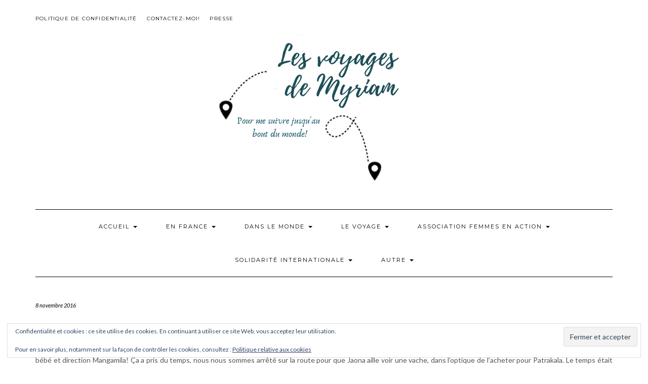

--- FILE ---
content_type: text/html; charset=UTF-8
request_url: https://lesvoyagesdemyriam.fr/sejour-au-centre-patrakala/
body_size: 18146
content:
<!DOCTYPE html>
<html lang="fr-FR">
<head>
    <meta charset="UTF-8" />
    <meta http-equiv="X-UA-Compatible" content="IE=edge" />
    <meta name="viewport" content="width=device-width, initial-scale=1" />
    	<link rel="pingback" href="https://lesvoyagesdemyriam.fr/xmlrpc.php">
	    <title>Séjour au centre Patrakala &#8211; Les voyages de Myriam</title>
<meta name='robots' content='max-image-preview:large' />
<link rel='dns-prefetch' href='//stats.wp.com' />
<link rel='dns-prefetch' href='//fonts.googleapis.com' />
<link rel='dns-prefetch' href='//v0.wordpress.com' />
<link rel='dns-prefetch' href='//widgets.wp.com' />
<link rel='dns-prefetch' href='//s0.wp.com' />
<link rel='dns-prefetch' href='//0.gravatar.com' />
<link rel='dns-prefetch' href='//1.gravatar.com' />
<link rel='dns-prefetch' href='//2.gravatar.com' />
<link href='https://fonts.gstatic.com' crossorigin rel='preconnect' />
<link rel='preconnect' href='//i0.wp.com' />
<link rel='preconnect' href='//c0.wp.com' />
<link rel="alternate" type="application/rss+xml" title="Les voyages de Myriam &raquo; Flux" href="https://lesvoyagesdemyriam.fr/feed/" />
<link rel="alternate" type="application/rss+xml" title="Les voyages de Myriam &raquo; Flux des commentaires" href="https://lesvoyagesdemyriam.fr/comments/feed/" />
<link rel="alternate" type="application/rss+xml" title="Les voyages de Myriam &raquo; Séjour au centre Patrakala Flux des commentaires" href="https://lesvoyagesdemyriam.fr/sejour-au-centre-patrakala/feed/" />
<link rel="alternate" title="oEmbed (JSON)" type="application/json+oembed" href="https://lesvoyagesdemyriam.fr/wp-json/oembed/1.0/embed?url=https%3A%2F%2Flesvoyagesdemyriam.fr%2Fsejour-au-centre-patrakala%2F" />
<link rel="alternate" title="oEmbed (XML)" type="text/xml+oembed" href="https://lesvoyagesdemyriam.fr/wp-json/oembed/1.0/embed?url=https%3A%2F%2Flesvoyagesdemyriam.fr%2Fsejour-au-centre-patrakala%2F&#038;format=xml" />
<style id='wp-img-auto-sizes-contain-inline-css' type='text/css'>
img:is([sizes=auto i],[sizes^="auto," i]){contain-intrinsic-size:3000px 1500px}
/*# sourceURL=wp-img-auto-sizes-contain-inline-css */
</style>
<style id='wp-emoji-styles-inline-css' type='text/css'>

	img.wp-smiley, img.emoji {
		display: inline !important;
		border: none !important;
		box-shadow: none !important;
		height: 1em !important;
		width: 1em !important;
		margin: 0 0.07em !important;
		vertical-align: -0.1em !important;
		background: none !important;
		padding: 0 !important;
	}
/*# sourceURL=wp-emoji-styles-inline-css */
</style>
<style id='wp-block-library-inline-css' type='text/css'>
:root{--wp-block-synced-color:#7a00df;--wp-block-synced-color--rgb:122,0,223;--wp-bound-block-color:var(--wp-block-synced-color);--wp-editor-canvas-background:#ddd;--wp-admin-theme-color:#007cba;--wp-admin-theme-color--rgb:0,124,186;--wp-admin-theme-color-darker-10:#006ba1;--wp-admin-theme-color-darker-10--rgb:0,107,160.5;--wp-admin-theme-color-darker-20:#005a87;--wp-admin-theme-color-darker-20--rgb:0,90,135;--wp-admin-border-width-focus:2px}@media (min-resolution:192dpi){:root{--wp-admin-border-width-focus:1.5px}}.wp-element-button{cursor:pointer}:root .has-very-light-gray-background-color{background-color:#eee}:root .has-very-dark-gray-background-color{background-color:#313131}:root .has-very-light-gray-color{color:#eee}:root .has-very-dark-gray-color{color:#313131}:root .has-vivid-green-cyan-to-vivid-cyan-blue-gradient-background{background:linear-gradient(135deg,#00d084,#0693e3)}:root .has-purple-crush-gradient-background{background:linear-gradient(135deg,#34e2e4,#4721fb 50%,#ab1dfe)}:root .has-hazy-dawn-gradient-background{background:linear-gradient(135deg,#faaca8,#dad0ec)}:root .has-subdued-olive-gradient-background{background:linear-gradient(135deg,#fafae1,#67a671)}:root .has-atomic-cream-gradient-background{background:linear-gradient(135deg,#fdd79a,#004a59)}:root .has-nightshade-gradient-background{background:linear-gradient(135deg,#330968,#31cdcf)}:root .has-midnight-gradient-background{background:linear-gradient(135deg,#020381,#2874fc)}:root{--wp--preset--font-size--normal:16px;--wp--preset--font-size--huge:42px}.has-regular-font-size{font-size:1em}.has-larger-font-size{font-size:2.625em}.has-normal-font-size{font-size:var(--wp--preset--font-size--normal)}.has-huge-font-size{font-size:var(--wp--preset--font-size--huge)}.has-text-align-center{text-align:center}.has-text-align-left{text-align:left}.has-text-align-right{text-align:right}.has-fit-text{white-space:nowrap!important}#end-resizable-editor-section{display:none}.aligncenter{clear:both}.items-justified-left{justify-content:flex-start}.items-justified-center{justify-content:center}.items-justified-right{justify-content:flex-end}.items-justified-space-between{justify-content:space-between}.screen-reader-text{border:0;clip-path:inset(50%);height:1px;margin:-1px;overflow:hidden;padding:0;position:absolute;width:1px;word-wrap:normal!important}.screen-reader-text:focus{background-color:#ddd;clip-path:none;color:#444;display:block;font-size:1em;height:auto;left:5px;line-height:normal;padding:15px 23px 14px;text-decoration:none;top:5px;width:auto;z-index:100000}html :where(.has-border-color){border-style:solid}html :where([style*=border-top-color]){border-top-style:solid}html :where([style*=border-right-color]){border-right-style:solid}html :where([style*=border-bottom-color]){border-bottom-style:solid}html :where([style*=border-left-color]){border-left-style:solid}html :where([style*=border-width]){border-style:solid}html :where([style*=border-top-width]){border-top-style:solid}html :where([style*=border-right-width]){border-right-style:solid}html :where([style*=border-bottom-width]){border-bottom-style:solid}html :where([style*=border-left-width]){border-left-style:solid}html :where(img[class*=wp-image-]){height:auto;max-width:100%}:where(figure){margin:0 0 1em}html :where(.is-position-sticky){--wp-admin--admin-bar--position-offset:var(--wp-admin--admin-bar--height,0px)}@media screen and (max-width:600px){html :where(.is-position-sticky){--wp-admin--admin-bar--position-offset:0px}}

/*# sourceURL=wp-block-library-inline-css */
</style><style id='global-styles-inline-css' type='text/css'>
:root{--wp--preset--aspect-ratio--square: 1;--wp--preset--aspect-ratio--4-3: 4/3;--wp--preset--aspect-ratio--3-4: 3/4;--wp--preset--aspect-ratio--3-2: 3/2;--wp--preset--aspect-ratio--2-3: 2/3;--wp--preset--aspect-ratio--16-9: 16/9;--wp--preset--aspect-ratio--9-16: 9/16;--wp--preset--color--black: #000000;--wp--preset--color--cyan-bluish-gray: #abb8c3;--wp--preset--color--white: #ffffff;--wp--preset--color--pale-pink: #f78da7;--wp--preset--color--vivid-red: #cf2e2e;--wp--preset--color--luminous-vivid-orange: #ff6900;--wp--preset--color--luminous-vivid-amber: #fcb900;--wp--preset--color--light-green-cyan: #7bdcb5;--wp--preset--color--vivid-green-cyan: #00d084;--wp--preset--color--pale-cyan-blue: #8ed1fc;--wp--preset--color--vivid-cyan-blue: #0693e3;--wp--preset--color--vivid-purple: #9b51e0;--wp--preset--gradient--vivid-cyan-blue-to-vivid-purple: linear-gradient(135deg,rgb(6,147,227) 0%,rgb(155,81,224) 100%);--wp--preset--gradient--light-green-cyan-to-vivid-green-cyan: linear-gradient(135deg,rgb(122,220,180) 0%,rgb(0,208,130) 100%);--wp--preset--gradient--luminous-vivid-amber-to-luminous-vivid-orange: linear-gradient(135deg,rgb(252,185,0) 0%,rgb(255,105,0) 100%);--wp--preset--gradient--luminous-vivid-orange-to-vivid-red: linear-gradient(135deg,rgb(255,105,0) 0%,rgb(207,46,46) 100%);--wp--preset--gradient--very-light-gray-to-cyan-bluish-gray: linear-gradient(135deg,rgb(238,238,238) 0%,rgb(169,184,195) 100%);--wp--preset--gradient--cool-to-warm-spectrum: linear-gradient(135deg,rgb(74,234,220) 0%,rgb(151,120,209) 20%,rgb(207,42,186) 40%,rgb(238,44,130) 60%,rgb(251,105,98) 80%,rgb(254,248,76) 100%);--wp--preset--gradient--blush-light-purple: linear-gradient(135deg,rgb(255,206,236) 0%,rgb(152,150,240) 100%);--wp--preset--gradient--blush-bordeaux: linear-gradient(135deg,rgb(254,205,165) 0%,rgb(254,45,45) 50%,rgb(107,0,62) 100%);--wp--preset--gradient--luminous-dusk: linear-gradient(135deg,rgb(255,203,112) 0%,rgb(199,81,192) 50%,rgb(65,88,208) 100%);--wp--preset--gradient--pale-ocean: linear-gradient(135deg,rgb(255,245,203) 0%,rgb(182,227,212) 50%,rgb(51,167,181) 100%);--wp--preset--gradient--electric-grass: linear-gradient(135deg,rgb(202,248,128) 0%,rgb(113,206,126) 100%);--wp--preset--gradient--midnight: linear-gradient(135deg,rgb(2,3,129) 0%,rgb(40,116,252) 100%);--wp--preset--font-size--small: 13px;--wp--preset--font-size--medium: 20px;--wp--preset--font-size--large: 36px;--wp--preset--font-size--x-large: 42px;--wp--preset--spacing--20: 0.44rem;--wp--preset--spacing--30: 0.67rem;--wp--preset--spacing--40: 1rem;--wp--preset--spacing--50: 1.5rem;--wp--preset--spacing--60: 2.25rem;--wp--preset--spacing--70: 3.38rem;--wp--preset--spacing--80: 5.06rem;--wp--preset--shadow--natural: 6px 6px 9px rgba(0, 0, 0, 0.2);--wp--preset--shadow--deep: 12px 12px 50px rgba(0, 0, 0, 0.4);--wp--preset--shadow--sharp: 6px 6px 0px rgba(0, 0, 0, 0.2);--wp--preset--shadow--outlined: 6px 6px 0px -3px rgb(255, 255, 255), 6px 6px rgb(0, 0, 0);--wp--preset--shadow--crisp: 6px 6px 0px rgb(0, 0, 0);}:where(.is-layout-flex){gap: 0.5em;}:where(.is-layout-grid){gap: 0.5em;}body .is-layout-flex{display: flex;}.is-layout-flex{flex-wrap: wrap;align-items: center;}.is-layout-flex > :is(*, div){margin: 0;}body .is-layout-grid{display: grid;}.is-layout-grid > :is(*, div){margin: 0;}:where(.wp-block-columns.is-layout-flex){gap: 2em;}:where(.wp-block-columns.is-layout-grid){gap: 2em;}:where(.wp-block-post-template.is-layout-flex){gap: 1.25em;}:where(.wp-block-post-template.is-layout-grid){gap: 1.25em;}.has-black-color{color: var(--wp--preset--color--black) !important;}.has-cyan-bluish-gray-color{color: var(--wp--preset--color--cyan-bluish-gray) !important;}.has-white-color{color: var(--wp--preset--color--white) !important;}.has-pale-pink-color{color: var(--wp--preset--color--pale-pink) !important;}.has-vivid-red-color{color: var(--wp--preset--color--vivid-red) !important;}.has-luminous-vivid-orange-color{color: var(--wp--preset--color--luminous-vivid-orange) !important;}.has-luminous-vivid-amber-color{color: var(--wp--preset--color--luminous-vivid-amber) !important;}.has-light-green-cyan-color{color: var(--wp--preset--color--light-green-cyan) !important;}.has-vivid-green-cyan-color{color: var(--wp--preset--color--vivid-green-cyan) !important;}.has-pale-cyan-blue-color{color: var(--wp--preset--color--pale-cyan-blue) !important;}.has-vivid-cyan-blue-color{color: var(--wp--preset--color--vivid-cyan-blue) !important;}.has-vivid-purple-color{color: var(--wp--preset--color--vivid-purple) !important;}.has-black-background-color{background-color: var(--wp--preset--color--black) !important;}.has-cyan-bluish-gray-background-color{background-color: var(--wp--preset--color--cyan-bluish-gray) !important;}.has-white-background-color{background-color: var(--wp--preset--color--white) !important;}.has-pale-pink-background-color{background-color: var(--wp--preset--color--pale-pink) !important;}.has-vivid-red-background-color{background-color: var(--wp--preset--color--vivid-red) !important;}.has-luminous-vivid-orange-background-color{background-color: var(--wp--preset--color--luminous-vivid-orange) !important;}.has-luminous-vivid-amber-background-color{background-color: var(--wp--preset--color--luminous-vivid-amber) !important;}.has-light-green-cyan-background-color{background-color: var(--wp--preset--color--light-green-cyan) !important;}.has-vivid-green-cyan-background-color{background-color: var(--wp--preset--color--vivid-green-cyan) !important;}.has-pale-cyan-blue-background-color{background-color: var(--wp--preset--color--pale-cyan-blue) !important;}.has-vivid-cyan-blue-background-color{background-color: var(--wp--preset--color--vivid-cyan-blue) !important;}.has-vivid-purple-background-color{background-color: var(--wp--preset--color--vivid-purple) !important;}.has-black-border-color{border-color: var(--wp--preset--color--black) !important;}.has-cyan-bluish-gray-border-color{border-color: var(--wp--preset--color--cyan-bluish-gray) !important;}.has-white-border-color{border-color: var(--wp--preset--color--white) !important;}.has-pale-pink-border-color{border-color: var(--wp--preset--color--pale-pink) !important;}.has-vivid-red-border-color{border-color: var(--wp--preset--color--vivid-red) !important;}.has-luminous-vivid-orange-border-color{border-color: var(--wp--preset--color--luminous-vivid-orange) !important;}.has-luminous-vivid-amber-border-color{border-color: var(--wp--preset--color--luminous-vivid-amber) !important;}.has-light-green-cyan-border-color{border-color: var(--wp--preset--color--light-green-cyan) !important;}.has-vivid-green-cyan-border-color{border-color: var(--wp--preset--color--vivid-green-cyan) !important;}.has-pale-cyan-blue-border-color{border-color: var(--wp--preset--color--pale-cyan-blue) !important;}.has-vivid-cyan-blue-border-color{border-color: var(--wp--preset--color--vivid-cyan-blue) !important;}.has-vivid-purple-border-color{border-color: var(--wp--preset--color--vivid-purple) !important;}.has-vivid-cyan-blue-to-vivid-purple-gradient-background{background: var(--wp--preset--gradient--vivid-cyan-blue-to-vivid-purple) !important;}.has-light-green-cyan-to-vivid-green-cyan-gradient-background{background: var(--wp--preset--gradient--light-green-cyan-to-vivid-green-cyan) !important;}.has-luminous-vivid-amber-to-luminous-vivid-orange-gradient-background{background: var(--wp--preset--gradient--luminous-vivid-amber-to-luminous-vivid-orange) !important;}.has-luminous-vivid-orange-to-vivid-red-gradient-background{background: var(--wp--preset--gradient--luminous-vivid-orange-to-vivid-red) !important;}.has-very-light-gray-to-cyan-bluish-gray-gradient-background{background: var(--wp--preset--gradient--very-light-gray-to-cyan-bluish-gray) !important;}.has-cool-to-warm-spectrum-gradient-background{background: var(--wp--preset--gradient--cool-to-warm-spectrum) !important;}.has-blush-light-purple-gradient-background{background: var(--wp--preset--gradient--blush-light-purple) !important;}.has-blush-bordeaux-gradient-background{background: var(--wp--preset--gradient--blush-bordeaux) !important;}.has-luminous-dusk-gradient-background{background: var(--wp--preset--gradient--luminous-dusk) !important;}.has-pale-ocean-gradient-background{background: var(--wp--preset--gradient--pale-ocean) !important;}.has-electric-grass-gradient-background{background: var(--wp--preset--gradient--electric-grass) !important;}.has-midnight-gradient-background{background: var(--wp--preset--gradient--midnight) !important;}.has-small-font-size{font-size: var(--wp--preset--font-size--small) !important;}.has-medium-font-size{font-size: var(--wp--preset--font-size--medium) !important;}.has-large-font-size{font-size: var(--wp--preset--font-size--large) !important;}.has-x-large-font-size{font-size: var(--wp--preset--font-size--x-large) !important;}
/*# sourceURL=global-styles-inline-css */
</style>

<style id='classic-theme-styles-inline-css' type='text/css'>
/*! This file is auto-generated */
.wp-block-button__link{color:#fff;background-color:#32373c;border-radius:9999px;box-shadow:none;text-decoration:none;padding:calc(.667em + 2px) calc(1.333em + 2px);font-size:1.125em}.wp-block-file__button{background:#32373c;color:#fff;text-decoration:none}
/*# sourceURL=/wp-includes/css/classic-themes.min.css */
</style>
<link rel='stylesheet' id='kale-fonts-css' href='https://fonts.googleapis.com/css?family=Montserrat%3A400%2C700%7CLato%3A400%2C700%2C300%2C300italic%2C400italic%2C700italic%7CRaleway%3A200%7CCaveat&#038;subset=latin%2Clatin-ext' type='text/css' media='all' />
<link rel='stylesheet' id='bootstrap-css' href='https://lesvoyagesdemyriam.fr/wp-content/themes/kale/assets/css/bootstrap.min.css?ver=6.9' type='text/css' media='all' />
<link rel='stylesheet' id='bootstrap-select-css' href='https://lesvoyagesdemyriam.fr/wp-content/themes/kale/assets/css/bootstrap-select.min.css?ver=6.9' type='text/css' media='all' />
<link rel='stylesheet' id='smartmenus-bootstrap-css' href='https://lesvoyagesdemyriam.fr/wp-content/themes/kale/assets/css/jquery.smartmenus.bootstrap.css?ver=6.9' type='text/css' media='all' />
<link rel='stylesheet' id='fontawesome-css' href='https://lesvoyagesdemyriam.fr/wp-content/themes/kale/assets/css/fontawesome.min.css?ver=6.9' type='text/css' media='all' />
<link rel='stylesheet' id='fontawesome-all-css' href='https://lesvoyagesdemyriam.fr/wp-content/themes/kale/assets/css/all.min.css?ver=6.9' type='text/css' media='all' />
<link rel='stylesheet' id='owl-carousel-css' href='https://lesvoyagesdemyriam.fr/wp-content/themes/kale/assets/css/owl.carousel.css?ver=6.9' type='text/css' media='all' />
<link rel='stylesheet' id='kale-style-css' href='https://lesvoyagesdemyriam.fr/wp-content/themes/kale/style.css?ver=6.9' type='text/css' media='all' />
<link rel='stylesheet' id='jetpack_likes-css' href='https://c0.wp.com/p/jetpack/15.4/modules/likes/style.css' type='text/css' media='all' />
<link rel='stylesheet' id='recent-posts-widget-with-thumbnails-public-style-css' href='https://lesvoyagesdemyriam.fr/wp-content/plugins/recent-posts-widget-with-thumbnails/public.css?ver=7.1.1' type='text/css' media='all' />
<link rel='stylesheet' id='jetpack-subscriptions-css' href='https://c0.wp.com/p/jetpack/15.4/_inc/build/subscriptions/subscriptions.min.css' type='text/css' media='all' />
<style id='jetpack_facebook_likebox-inline-css' type='text/css'>
.widget_facebook_likebox {
	overflow: hidden;
}

/*# sourceURL=https://lesvoyagesdemyriam.fr/wp-content/plugins/jetpack/modules/widgets/facebook-likebox/style.css */
</style>
<script type="text/javascript" src="https://c0.wp.com/c/6.9/wp-includes/js/jquery/jquery.min.js" id="jquery-core-js"></script>
<script type="text/javascript" src="https://c0.wp.com/c/6.9/wp-includes/js/jquery/jquery-migrate.min.js" id="jquery-migrate-js"></script>
<link rel="https://api.w.org/" href="https://lesvoyagesdemyriam.fr/wp-json/" /><link rel="alternate" title="JSON" type="application/json" href="https://lesvoyagesdemyriam.fr/wp-json/wp/v2/posts/6491" /><link rel="EditURI" type="application/rsd+xml" title="RSD" href="https://lesvoyagesdemyriam.fr/xmlrpc.php?rsd" />
<meta name="generator" content="WordPress 6.9" />
<link rel="canonical" href="https://lesvoyagesdemyriam.fr/sejour-au-centre-patrakala/" />
<link rel='shortlink' href='https://wp.me/p8036N-1GH' />
	<style>img#wpstats{display:none}</style>
		
<!-- Jetpack Open Graph Tags -->
<meta property="og:type" content="article" />
<meta property="og:title" content="Séjour au centre Patrakala" />
<meta property="og:url" content="https://lesvoyagesdemyriam.fr/sejour-au-centre-patrakala/" />
<meta property="og:description" content="J&rsquo;attendais ce moment avec impatience mais comme à chaque fois, la brousse se mérite!! Nous sommes partis après manger, nous sommes passés chercher Felana, son mari et son bébé et direction M…" />
<meta property="article:published_time" content="2016-11-08T16:42:28+00:00" />
<meta property="article:modified_time" content="2017-05-31T17:06:58+00:00" />
<meta property="og:site_name" content="Les voyages de Myriam" />
<meta property="og:image" content="https://i0.wp.com/lesvoyagesdemyriam.fr/wp-content/uploads/2016/11/DSC_0145.jpg?fit=986%2C653&#038;ssl=1" />
<meta property="og:image:width" content="986" />
<meta property="og:image:height" content="653" />
<meta property="og:image:alt" content="" />
<meta property="og:locale" content="fr_FR" />
<meta name="twitter:text:title" content="Séjour au centre Patrakala" />
<meta name="twitter:image" content="https://i0.wp.com/lesvoyagesdemyriam.fr/wp-content/uploads/2016/11/DSC_0145.jpg?fit=986%2C653&#038;ssl=1&#038;w=640" />
<meta name="twitter:card" content="summary_large_image" />

<!-- End Jetpack Open Graph Tags -->
<style>.frontpage-banner:before, .frontpage-slider .owl-carousel-item:before{content:none;}</style><link rel="icon" href="https://i0.wp.com/lesvoyagesdemyriam.fr/wp-content/uploads/2022/04/cropped-maison-grand-mere-ben-saint-marcel-33-scaled-1.jpg?fit=32%2C32&#038;ssl=1" sizes="32x32" />
<link rel="icon" href="https://i0.wp.com/lesvoyagesdemyriam.fr/wp-content/uploads/2022/04/cropped-maison-grand-mere-ben-saint-marcel-33-scaled-1.jpg?fit=192%2C192&#038;ssl=1" sizes="192x192" />
<link rel="apple-touch-icon" href="https://i0.wp.com/lesvoyagesdemyriam.fr/wp-content/uploads/2022/04/cropped-maison-grand-mere-ben-saint-marcel-33-scaled-1.jpg?fit=180%2C180&#038;ssl=1" />
<meta name="msapplication-TileImage" content="https://i0.wp.com/lesvoyagesdemyriam.fr/wp-content/uploads/2022/04/cropped-maison-grand-mere-ben-saint-marcel-33-scaled-1.jpg?fit=270%2C270&#038;ssl=1" />
		<style type="text/css" id="wp-custom-css">
			/*
Vous pouvez ajouter du CSS personnalisé ici.

Cliquez sur l’icône d’aide ci-dessus pour en savoir plus.
*/

.small-caps { font-variant: small-caps ;}

body{
	font-size:14px;
}
.tagline{
	font-family:;
}		</style>
		<style id="kirki-inline-styles"></style><link rel='stylesheet' id='tiled-gallery-css' href='https://c0.wp.com/p/jetpack/15.4/modules/tiled-gallery/tiled-gallery/tiled-gallery.css' type='text/css' media='all' />
<link rel='stylesheet' id='jetpack-top-posts-widget-css' href='https://c0.wp.com/p/jetpack/15.4/modules/widgets/top-posts/style.css' type='text/css' media='all' />
<link rel='stylesheet' id='eu-cookie-law-style-css' href='https://c0.wp.com/p/jetpack/15.4/modules/widgets/eu-cookie-law/style.css' type='text/css' media='all' />
</head>

<body class="wp-singular post-template-default single single-post postid-6491 single-format-standard wp-custom-logo wp-theme-kale">
<a class="skip-link screen-reader-text" href="#content">
Skip to content</a>

<div class="main-wrapper">
    <div class="container">

        <!-- Header -->
        <header class="header" role="banner">

                        <!-- Header Row 1 -->
            <div class="header-row-1">
                <div class="row">

					<!-- Widget / Social Menu -->
                    <div class="col-sm-6 header-row-1-left">
					<div id="nav_menu-15" class="header-widget widget widget_nav_menu"><div class="menu-menu-2-container"><ul id="menu-menu-2" class="menu"><li id="menu-item-8923" class="menu-item menu-item-type-post_type menu-item-object-page menu-item-privacy-policy menu-item-8923"><a rel="privacy-policy" href="https://lesvoyagesdemyriam.fr/politique-de-confidentialite/">Politique de confidentialité</a></li>
<li id="menu-item-8924" class="menu-item menu-item-type-post_type menu-item-object-page menu-item-8924"><a href="https://lesvoyagesdemyriam.fr/contactez-moi/">Contactez-moi!</a></li>
<li id="menu-item-8934" class="menu-item menu-item-type-post_type menu-item-object-page menu-item-8934"><a href="https://lesvoyagesdemyriam.fr/presse/">Presse</a></li>
</ul></div></div>                    </div>
					<!-- /Widget / Social Menu -->

                    <!-- Widget / Top Menu -->
					<div class="col-sm-6 header-row-1-right">
										</div>
					<!-- /Widget / Top Menu -->

                </div>
            </div>
			<div class="header-row-1-toggle"><i class="fa fa-angle-down"></i><span class="screen-reader-text">Toggle header</span></div>
            <!-- /Header Row 1 -->
            
            <!-- Header Row 2 -->
            <div class="header-row-2">
                <div class="logo">
                    <a href="https://lesvoyagesdemyriam.fr/" class="custom-logo-link" rel="home"><img width="500" height="316" src="https://i0.wp.com/lesvoyagesdemyriam.fr/wp-content/uploads/2019/02/cropped-les-voyages-de-myriam-2.png?fit=500%2C316&amp;ssl=1" class="custom-logo" alt="Les voyages de Myriam" decoding="async" fetchpriority="high" srcset="https://i0.wp.com/lesvoyagesdemyriam.fr/wp-content/uploads/2019/02/cropped-les-voyages-de-myriam-2.png?w=500&amp;ssl=1 500w, https://i0.wp.com/lesvoyagesdemyriam.fr/wp-content/uploads/2019/02/cropped-les-voyages-de-myriam-2.png?resize=300%2C190&amp;ssl=1 300w" sizes="(max-width: 500px) 100vw, 500px" /></a>                </div>
                            </div>
            <!-- /Header Row 2 -->


            <!-- Header Row 3 -->
            <div class="header-row-3">
                <nav class="navbar navbar-default" role="navigation" aria-label="Main navigation">
                    <div class="navbar-header">
                        <button type="button" class="navbar-toggle collapsed" data-toggle="collapse" data-target=".header-row-3 .navbar-collapse" aria-expanded="false">
                        <span class="sr-only">Toggle Navigation</span>
                        <span class="icon-bar"></span>
                        <span class="icon-bar"></span>
                        <span class="icon-bar"></span>
                        </button>
                    </div>
                    <!-- Navigation -->
                    <div class="navbar-collapse collapse"><ul id="menu-menu-1" class="nav navbar-nav"><li id="menu-item-90" class="menu-item menu-item-type-post_type menu-item-object-page menu-item-has-children menu-item-90 dropdown"><a href="https://lesvoyagesdemyriam.fr/accueil/" data-toggle="dropdown" class="dropdown-toggle" aria-haspopup="true">Accueil <span class="caret"></span></a>
<ul role="menu" class=" dropdown-menu">
	<li id="menu-item-81" class="menu-item menu-item-type-post_type menu-item-object-page menu-item-81"><a href="https://lesvoyagesdemyriam.fr/18-2/">Qui suis-je?</a></li>
	<li id="menu-item-82" class="menu-item menu-item-type-post_type menu-item-object-page menu-item-82"><a href="https://lesvoyagesdemyriam.fr/page-d-exemple/mon-desir-de-voyage/">Mon désir de voyage</a></li>
</ul>
</li>
<li id="menu-item-78" class="menu-item menu-item-type-post_type menu-item-object-page menu-item-has-children menu-item-78 dropdown"><a href="https://lesvoyagesdemyriam.fr/en-france/" data-toggle="dropdown" class="dropdown-toggle" aria-haspopup="true">En France <span class="caret"></span></a>
<ul role="menu" class=" dropdown-menu">
	<li id="menu-item-103" class="menu-item menu-item-type-post_type menu-item-object-page menu-item-103"><a href="https://lesvoyagesdemyriam.fr/en-france/champagne-ardenne/">Champagne Ardenne</a></li>
	<li id="menu-item-1692" class="menu-item menu-item-type-post_type menu-item-object-page menu-item-1692"><a href="https://lesvoyagesdemyriam.fr/en-france/seine-et-marne/">Seine et Marne</a></li>
	<li id="menu-item-10171" class="menu-item menu-item-type-post_type menu-item-object-page menu-item-has-children menu-item-10171 dropdown"><a href="https://lesvoyagesdemyriam.fr/en-france/la-reunion/">La Réunion <span class="caret"></span></a>
	<ul role="menu" class=" dropdown-menu">
		<li id="menu-item-10586" class="menu-item menu-item-type-post_type menu-item-object-page menu-item-10586"><a href="https://lesvoyagesdemyriam.fr/en-france/la-reunion/la-cote-est-et-le-sud/">La côte Est et le Sud</a></li>
	</ul>
</li>
</ul>
</li>
<li id="menu-item-76" class="menu-item menu-item-type-post_type menu-item-object-page menu-item-has-children menu-item-76 dropdown"><a href="https://lesvoyagesdemyriam.fr/dans-le-monde/" data-toggle="dropdown" class="dropdown-toggle" aria-haspopup="true">Dans le monde <span class="caret"></span></a>
<ul role="menu" class=" dropdown-menu">
	<li id="menu-item-990" class="menu-item menu-item-type-post_type menu-item-object-page menu-item-has-children menu-item-990 dropdown"><a href="https://lesvoyagesdemyriam.fr/dans-le-monde/ecosse/">Ecosse <span class="caret"></span></a>
	<ul role="menu" class=" dropdown-menu">
		<li id="menu-item-13013" class="menu-item menu-item-type-post_type menu-item-object-page menu-item-13013"><a href="https://lesvoyagesdemyriam.fr/dans-le-monde/ecosse/aberdeen-2/">Aberdeen</a></li>
		<li id="menu-item-1260" class="menu-item menu-item-type-post_type menu-item-object-page menu-item-has-children menu-item-1260 dropdown"><a href="https://lesvoyagesdemyriam.fr/dans-le-monde/ecosse/la-mode-ecossaise/">La mode écossaise !! <span class="caret"></span></a></li>
	</ul>
</li>
	<li id="menu-item-5977" class="menu-item menu-item-type-post_type menu-item-object-page menu-item-has-children menu-item-5977 dropdown"><a href="https://lesvoyagesdemyriam.fr/dans-le-monde/etats-unis/">Etats Unis <span class="caret"></span></a>
	<ul role="menu" class=" dropdown-menu">
		<li id="menu-item-11328" class="menu-item menu-item-type-post_type menu-item-object-page menu-item-11328"><a href="https://lesvoyagesdemyriam.fr/dans-le-monde/etats-unis/usa-2016/">USA 2016</a></li>
		<li id="menu-item-11338" class="menu-item menu-item-type-post_type menu-item-object-page menu-item-11338"><a href="https://lesvoyagesdemyriam.fr/dans-le-monde/etats-unis/usa-2019/">USA 2019</a></li>
	</ul>
</li>
	<li id="menu-item-146" class="menu-item menu-item-type-post_type menu-item-object-page menu-item-has-children menu-item-146 dropdown"><a href="https://lesvoyagesdemyriam.fr/inde/">Inde <span class="caret"></span></a>
	<ul role="menu" class=" dropdown-menu">
		<li id="menu-item-138" class="menu-item menu-item-type-post_type menu-item-object-page menu-item-138"><a href="https://lesvoyagesdemyriam.fr/1er-voyage/">2011</a></li>
		<li id="menu-item-182" class="menu-item menu-item-type-post_type menu-item-object-page menu-item-182"><a href="https://lesvoyagesdemyriam.fr/2eme-voyage-3-novembre25-novembre-2012/">2012</a></li>
		<li id="menu-item-1346" class="menu-item menu-item-type-post_type menu-item-object-page menu-item-1346"><a href="https://lesvoyagesdemyriam.fr/inde/conseils/">Conseils</a></li>
		<li id="menu-item-1334" class="menu-item menu-item-type-post_type menu-item-object-page menu-item-1334"><a href="https://lesvoyagesdemyriam.fr/inde/les-bonnes-adresses/">Les bonnes adresses</a></li>
	</ul>
</li>
	<li id="menu-item-7157" class="menu-item menu-item-type-post_type menu-item-object-page menu-item-7157"><a href="https://lesvoyagesdemyriam.fr/dans-le-monde/kosovo/">Kosovo</a></li>
	<li id="menu-item-3077" class="menu-item menu-item-type-post_type menu-item-object-page menu-item-has-children menu-item-3077 dropdown"><a href="https://lesvoyagesdemyriam.fr/madagascar/">Madagascar <span class="caret"></span></a>
	<ul role="menu" class=" dropdown-menu">
		<li id="menu-item-3763" class="menu-item menu-item-type-post_type menu-item-object-page menu-item-3763"><a href="https://lesvoyagesdemyriam.fr/madagascar/sejour-2014/lile-sainte-marie/">L’île Sainte Marie</a></li>
		<li id="menu-item-12239" class="menu-item menu-item-type-post_type menu-item-object-page menu-item-12239"><a href="https://lesvoyagesdemyriam.fr/la-vie-a-tana-la-capitale-malgache/">La vie à Tana, la capitale malgache</a></li>
		<li id="menu-item-785" class="menu-item menu-item-type-post_type menu-item-object-page menu-item-785"><a href="https://lesvoyagesdemyriam.fr/madagascar-2/odadi/">ODADI</a></li>
		<li id="menu-item-12254" class="menu-item menu-item-type-post_type menu-item-object-page menu-item-12254"><a href="https://lesvoyagesdemyriam.fr/madagascar-2/questions/">Questions sur Madagascar</a></li>
		<li id="menu-item-4020" class="menu-item menu-item-type-post_type menu-item-object-page menu-item-4020"><a href="https://lesvoyagesdemyriam.fr/madagascar/pour-faire-son-sac-et-ne-rien-oublier/">Pour faire son sac et ne rien oublier</a></li>
	</ul>
</li>
	<li id="menu-item-4455" class="menu-item menu-item-type-post_type menu-item-object-page menu-item-has-children menu-item-4455 dropdown"><a href="https://lesvoyagesdemyriam.fr/senegal/">Sénégal <span class="caret"></span></a>
	<ul role="menu" class=" dropdown-menu">
		<li id="menu-item-5031" class="menu-item menu-item-type-post_type menu-item-object-page menu-item-has-children menu-item-5031 dropdown"><a href="https://lesvoyagesdemyriam.fr/senegal/sejour-2014/">Séjour 2014 <span class="caret"></span></a></li>
		<li id="menu-item-5030" class="menu-item menu-item-type-post_type menu-item-object-page menu-item-5030"><a href="https://lesvoyagesdemyriam.fr/senegal/sejour-2015/">Séjour 2016</a></li>
		<li id="menu-item-2749" class="menu-item menu-item-type-post_type menu-item-object-page menu-item-2749"><a href="https://lesvoyagesdemyriam.fr/senegal/ziginchor/">Ziguinchor</a></li>
		<li id="menu-item-1940" class="menu-item menu-item-type-post_type menu-item-object-page menu-item-1940"><a href="https://lesvoyagesdemyriam.fr/senegal/la-cuisine-senegalaise/">La cuisine sénégalaise</a></li>
	</ul>
</li>
	<li id="menu-item-5262" class="menu-item menu-item-type-post_type menu-item-object-page menu-item-has-children menu-item-5262 dropdown"><a href="https://lesvoyagesdemyriam.fr/dans-le-monde/vietnam/">Vietnam <span class="caret"></span></a>
	<ul role="menu" class=" dropdown-menu">
		<li id="menu-item-5873" class="menu-item menu-item-type-post_type menu-item-object-page menu-item-5873"><a href="https://lesvoyagesdemyriam.fr/dans-le-monde/vietnam/conseils-pour-le-vietnam/">Conseils pour le Vietnam</a></li>
	</ul>
</li>
	<li id="menu-item-12296" class="menu-item menu-item-type-post_type menu-item-object-page menu-item-has-children menu-item-12296 dropdown"><a href="https://lesvoyagesdemyriam.fr/dans-le-monde/cote-divoire/">Côte d’Ivoire <span class="caret"></span></a>
	<ul role="menu" class=" dropdown-menu">
		<li id="menu-item-12307" class="menu-item menu-item-type-post_type menu-item-object-page menu-item-12307"><a href="https://lesvoyagesdemyriam.fr/dans-le-monde/cote-divoire/abidjan/">Abidjan</a></li>
	</ul>
</li>
</ul>
</li>
<li id="menu-item-4161" class="menu-item menu-item-type-post_type menu-item-object-page menu-item-has-children menu-item-4161 dropdown"><a href="https://lesvoyagesdemyriam.fr/le-voyage/" data-toggle="dropdown" class="dropdown-toggle" aria-haspopup="true">Le voyage <span class="caret"></span></a>
<ul role="menu" class=" dropdown-menu">
	<li id="menu-item-5960" class="menu-item menu-item-type-post_type menu-item-object-page menu-item-5960"><a href="https://lesvoyagesdemyriam.fr/le-voyage/voyage-vers-la-mort/">Voyage vers la mort</a></li>
	<li id="menu-item-1405" class="menu-item menu-item-type-post_type menu-item-object-page menu-item-has-children menu-item-1405 dropdown"><a href="https://lesvoyagesdemyriam.fr/partir/">Partir <span class="caret"></span></a>
	<ul role="menu" class=" dropdown-menu">
		<li id="menu-item-1412" class="menu-item menu-item-type-post_type menu-item-object-page menu-item-1412"><a href="https://lesvoyagesdemyriam.fr/partir/faire-son-sac/">Faire son sac</a></li>
		<li id="menu-item-1413" class="menu-item menu-item-type-post_type menu-item-object-page menu-item-1413"><a href="https://lesvoyagesdemyriam.fr/partir/les-trousses/">Les trousses</a></li>
	</ul>
</li>
	<li id="menu-item-11961" class="menu-item menu-item-type-post_type menu-item-object-page menu-item-11961"><a href="https://lesvoyagesdemyriam.fr/le-voyage/mes-mauvaises-habitudes-dans-les-pays-chauds/">Mes mauvaises habitudes dans les pays chauds</a></li>
</ul>
</li>
<li id="menu-item-3873" class="menu-item menu-item-type-post_type menu-item-object-page menu-item-has-children menu-item-3873 dropdown"><a href="https://lesvoyagesdemyriam.fr/femmes-en-action/" data-toggle="dropdown" class="dropdown-toggle" aria-haspopup="true">Association Femmes En Action <span class="caret"></span></a>
<ul role="menu" class=" dropdown-menu">
	<li id="menu-item-8470" class="menu-item menu-item-type-post_type menu-item-object-page menu-item-8470"><a href="https://lesvoyagesdemyriam.fr/femmes-en-action/lassociation/">L’association</a></li>
	<li id="menu-item-11219" class="menu-item menu-item-type-post_type menu-item-object-page menu-item-has-children menu-item-11219 dropdown"><a href="https://lesvoyagesdemyriam.fr/nos-actions-et-nos-projets/">Nos actions et nos projets <span class="caret"></span></a>
	<ul role="menu" class=" dropdown-menu">
		<li id="menu-item-11221" class="menu-item menu-item-type-post_type menu-item-object-page menu-item-11221"><a href="https://lesvoyagesdemyriam.fr/nos-actions-2015/">Nos actions 2015</a></li>
		<li id="menu-item-8851" class="menu-item menu-item-type-post_type menu-item-object-page menu-item-8851"><a href="https://lesvoyagesdemyriam.fr/femmes-en-action/nos-actions-et-nos-projets/nos-actions-2016/">Nos actions 2016</a></li>
		<li id="menu-item-8848" class="menu-item menu-item-type-post_type menu-item-object-page menu-item-8848"><a href="https://lesvoyagesdemyriam.fr/femmes-en-action/nos-actions-et-nos-projets/nos-actions-2017/">Nos actions 2017</a></li>
		<li id="menu-item-9594" class="menu-item menu-item-type-post_type menu-item-object-page menu-item-9594"><a href="https://lesvoyagesdemyriam.fr/femmes-en-action/nos-actions-et-nos-projets/nos-actions-2018/">Nos actions 2018</a></li>
		<li id="menu-item-11971" class="menu-item menu-item-type-post_type menu-item-object-page menu-item-11971"><a href="https://lesvoyagesdemyriam.fr/nos-actions-et-nos-projets/nos-actions-2019/">Nos actions 2019</a></li>
	</ul>
</li>
	<li id="menu-item-4083" class="menu-item menu-item-type-post_type menu-item-object-page menu-item-has-children menu-item-4083 dropdown"><a href="https://lesvoyagesdemyriam.fr/femmes-en-action/artisanat-a-vendre/">Artisanat à vendre <span class="caret"></span></a>
	<ul role="menu" class=" dropdown-menu">
		<li id="menu-item-7795" class="menu-item menu-item-type-post_type menu-item-object-page menu-item-7795"><a href="https://lesvoyagesdemyriam.fr/femmes-en-action/artisanat-a-vendre/les-bijoux/">Les bijoux</a></li>
		<li id="menu-item-7860" class="menu-item menu-item-type-post_type menu-item-object-page menu-item-7860"><a href="https://lesvoyagesdemyriam.fr/femmes-en-action/artisanat-a-vendre/sacs-et-pochettes/">Sacs et pochettes</a></li>
		<li id="menu-item-7797" class="menu-item menu-item-type-post_type menu-item-object-page menu-item-7797"><a href="https://lesvoyagesdemyriam.fr/femmes-en-action/artisanat-a-vendre/robes-et-tissu/">Robes et tissus</a></li>
		<li id="menu-item-7859" class="menu-item menu-item-type-post_type menu-item-object-page menu-item-7859"><a href="https://lesvoyagesdemyriam.fr/femmes-en-action/artisanat-a-vendre/decoration/">Décoration</a></li>
		<li id="menu-item-7877" class="menu-item menu-item-type-post_type menu-item-object-page menu-item-7877"><a href="https://lesvoyagesdemyriam.fr/femmes-en-action/artisanat-a-vendre/autre-jouets-epices/">Autre (jouets, épices, huiles essentielles etc.)</a></li>
		<li id="menu-item-9866" class="menu-item menu-item-type-post_type menu-item-object-page menu-item-9866"><a href="https://lesvoyagesdemyriam.fr/femmes-en-action/artisanat-a-vendre/les-livres/">Les livres</a></li>
	</ul>
</li>
	<li id="menu-item-9769" class="menu-item menu-item-type-post_type menu-item-object-page menu-item-9769"><a href="https://lesvoyagesdemyriam.fr/femmes-en-action/nos-partenaires/">Nos partenaires</a></li>
</ul>
</li>
<li id="menu-item-4516" class="menu-item menu-item-type-post_type menu-item-object-page menu-item-has-children menu-item-4516 dropdown"><a href="https://lesvoyagesdemyriam.fr/solidarite-internationale/" data-toggle="dropdown" class="dropdown-toggle" aria-haspopup="true">Solidarité internationale <span class="caret"></span></a>
<ul role="menu" class=" dropdown-menu">
	<li id="menu-item-4528" class="menu-item menu-item-type-post_type menu-item-object-page menu-item-4528"><a href="https://lesvoyagesdemyriam.fr/solidarite-internationale/volontariat-et-solidarite/">Volontariat et Solidarité</a></li>
	<li id="menu-item-4711" class="menu-item menu-item-type-post_type menu-item-object-page menu-item-4711"><a href="https://lesvoyagesdemyriam.fr/solidarite-internationale/les-differents-types-de-volontariat/">Les différents types de volontariat</a></li>
	<li id="menu-item-1707" class="menu-item menu-item-type-post_type menu-item-object-page menu-item-1707"><a href="https://lesvoyagesdemyriam.fr/les-associations/">Les associations</a></li>
</ul>
</li>
<li id="menu-item-8933" class="menu-item menu-item-type-post_type menu-item-object-page menu-item-has-children menu-item-8933 dropdown"><a href="https://lesvoyagesdemyriam.fr/autre/" data-toggle="dropdown" class="dropdown-toggle" aria-haspopup="true">Autre <span class="caret"></span></a>
<ul role="menu" class=" dropdown-menu">
	<li id="menu-item-8931" class="menu-item menu-item-type-post_type menu-item-object-page menu-item-has-children menu-item-8931 dropdown"><a href="https://lesvoyagesdemyriam.fr/mes-creations/">Mes créations <span class="caret"></span></a>
	<ul role="menu" class=" dropdown-menu">
		<li id="menu-item-8932" class="menu-item menu-item-type-post_type menu-item-object-page menu-item-8932"><a href="https://lesvoyagesdemyriam.fr/mes-creations/cartes-a-vendre/">Cartes à vendre pour Noël</a></li>
	</ul>
</li>
</ul>
</li>
</ul></div>                    <!-- /Navigation -->
                </nav>
            </div>
            <!-- /Header Row 3 -->

        </header>
        <!-- /Header -->


<a id="content"></a>
<!-- Two Columns -->
<div class="row two-columns">

    <!-- Main Column -->
        <div class="main-column col-md-12" role="main">
        
        <!-- Post Content -->
        <div id="post-6491" class="entry entry-post post-6491 post type-post status-publish format-standard has-post-thumbnail hentry category-madagascar tag-solidarite-internationale tag-voyage">
            
            <div class="entry-header">
				                <div class="entry-meta">
                    <div class="entry-date date updated">8 novembre 2016</div>
                </div>
								<div class="clearfix"></div>
            </div>
            
                                    <h1 class="entry-title">Séjour au centre Patrakala</h1>
                        
                        
            <div class="single-content"><p style="text-align: justify;">J&rsquo;attendais ce moment avec impatience mais comme à chaque fois, la brousse se mérite!! Nous sommes partis après manger, nous sommes passés chercher Felana, son mari et son bébé et direction Mangamila! Ça a pris du temps, nous nous sommes arrêté sur la route pour que Jaona aille voir une vache, dans l&rsquo;optique de l&rsquo;acheter pour Patrakala. Le temps était vraiment bizarre et j&rsquo;ai compris pourquoi: il y avait plein de feux de brousse et c&rsquo;est ça qui rendait l&rsquo;horizon si bas et si gris.</p>
<p style="text-align: justify;"><a href="https://i0.wp.com/lesvoyagesdemyriam.fr/wp-content/uploads/2016/11/DSC_0104.jpg"><img data-recalc-dims="1" decoding="async" class="aligncenter size-full wp-image-6492" src="https://i0.wp.com/lesvoyagesdemyriam.fr/wp-content/uploads/2016/11/DSC_0104.jpg?resize=986%2C653" alt="" width="986" height="653" srcset="https://i0.wp.com/lesvoyagesdemyriam.fr/wp-content/uploads/2016/11/DSC_0104.jpg?w=986&amp;ssl=1 986w, https://i0.wp.com/lesvoyagesdemyriam.fr/wp-content/uploads/2016/11/DSC_0104.jpg?resize=300%2C199&amp;ssl=1 300w, https://i0.wp.com/lesvoyagesdemyriam.fr/wp-content/uploads/2016/11/DSC_0104.jpg?resize=768%2C509&amp;ssl=1 768w, https://i0.wp.com/lesvoyagesdemyriam.fr/wp-content/uploads/2016/11/DSC_0104.jpg?resize=700%2C464&amp;ssl=1 700w, https://i0.wp.com/lesvoyagesdemyriam.fr/wp-content/uploads/2016/11/DSC_0104.jpg?resize=332%2C220&amp;ssl=1 332w" sizes="(max-width: 986px) 100vw, 986px" /></a><span style="color: #ffffff;">.</span></p>
<p style="text-align: justify;">Cette année, je n&rsquo;étais pas logée dans le bâtiment réservé aux stagiaires mais dans la maison familiale. C&rsquo;était vraiment chouette, même si le toilette était loin de ma chambre, que je devais sortir dans la nuit noire pour faire pipi et que j&rsquo;avais une trouille terrible de dormir seule!</p>
<p style="text-align: justify;"><a href="https://i0.wp.com/lesvoyagesdemyriam.fr/wp-content/uploads/2016/11/DSC_1693.jpg"><img data-recalc-dims="1" decoding="async" class="aligncenter wp-image-6493 size-medium" src="https://i0.wp.com/lesvoyagesdemyriam.fr/wp-content/uploads/2016/11/DSC_1693-300x199.jpg?resize=300%2C199" width="300" height="199" srcset="https://i0.wp.com/lesvoyagesdemyriam.fr/wp-content/uploads/2016/11/DSC_1693.jpg?resize=300%2C199&amp;ssl=1 300w, https://i0.wp.com/lesvoyagesdemyriam.fr/wp-content/uploads/2016/11/DSC_1693.jpg?resize=768%2C509&amp;ssl=1 768w, https://i0.wp.com/lesvoyagesdemyriam.fr/wp-content/uploads/2016/11/DSC_1693.jpg?resize=700%2C464&amp;ssl=1 700w, https://i0.wp.com/lesvoyagesdemyriam.fr/wp-content/uploads/2016/11/DSC_1693.jpg?resize=332%2C220&amp;ssl=1 332w, https://i0.wp.com/lesvoyagesdemyriam.fr/wp-content/uploads/2016/11/DSC_1693.jpg?w=986&amp;ssl=1 986w" sizes="(max-width: 300px) 100vw, 300px" /></a> <span style="color: #ffffff;">.</span></p>
<p style="text-align: justify;">En presque 2 ans, le centre Patrakala a vraiment bien changé!</p>
<p style="text-align: justify;"><a href="https://i0.wp.com/lesvoyagesdemyriam.fr/wp-content/uploads/2016/11/DSC_1946.jpg"><img data-recalc-dims="1" decoding="async" class="aligncenter size-full wp-image-6495" src="https://i0.wp.com/lesvoyagesdemyriam.fr/wp-content/uploads/2016/11/DSC_1946.jpg?resize=986%2C653" alt="" width="986" height="653" srcset="https://i0.wp.com/lesvoyagesdemyriam.fr/wp-content/uploads/2016/11/DSC_1946.jpg?w=986&amp;ssl=1 986w, https://i0.wp.com/lesvoyagesdemyriam.fr/wp-content/uploads/2016/11/DSC_1946.jpg?resize=300%2C199&amp;ssl=1 300w, https://i0.wp.com/lesvoyagesdemyriam.fr/wp-content/uploads/2016/11/DSC_1946.jpg?resize=768%2C509&amp;ssl=1 768w, https://i0.wp.com/lesvoyagesdemyriam.fr/wp-content/uploads/2016/11/DSC_1946.jpg?resize=700%2C464&amp;ssl=1 700w, https://i0.wp.com/lesvoyagesdemyriam.fr/wp-content/uploads/2016/11/DSC_1946.jpg?resize=332%2C220&amp;ssl=1 332w" sizes="(max-width: 986px) 100vw, 986px" /></a></p>
<p style="text-align: justify;"><span style="color: #ffffff;">.</span></p>
<p style="text-align: justify;">Deux bâtiments (un réfectoire et la maison de l&rsquo;animatrice sociale) sont sortis de terre et une serre a été construite! ça s&rsquo;agrandit et ça devient vraiment beau. J&rsquo;ai vraiment ressentis ce qu&rsquo;était le centre Patrakala lors de ce séjour. J&rsquo;en ai ressentis l&rsquo;essence même.</p>
<p style="text-align: justify;">ODADI a aussi décidé de développer son domaine agricole et a donc planté un champ d&rsquo;ananas, une butte de permaculture, une serre et deux rizières. Les champs de ravintsara servent également à développer la filière agroforesterie.</p>
<p style="text-align: justify;"><a href="https://i0.wp.com/lesvoyagesdemyriam.fr/wp-content/uploads/2016/11/DSC_0127.jpg"><img data-recalc-dims="1" loading="lazy" decoding="async" class="aligncenter size-full wp-image-6496" src="https://i0.wp.com/lesvoyagesdemyriam.fr/wp-content/uploads/2016/11/DSC_0127.jpg?resize=986%2C653" alt="" width="986" height="653" srcset="https://i0.wp.com/lesvoyagesdemyriam.fr/wp-content/uploads/2016/11/DSC_0127.jpg?w=986&amp;ssl=1 986w, https://i0.wp.com/lesvoyagesdemyriam.fr/wp-content/uploads/2016/11/DSC_0127.jpg?resize=300%2C199&amp;ssl=1 300w, https://i0.wp.com/lesvoyagesdemyriam.fr/wp-content/uploads/2016/11/DSC_0127.jpg?resize=768%2C509&amp;ssl=1 768w, https://i0.wp.com/lesvoyagesdemyriam.fr/wp-content/uploads/2016/11/DSC_0127.jpg?resize=700%2C464&amp;ssl=1 700w, https://i0.wp.com/lesvoyagesdemyriam.fr/wp-content/uploads/2016/11/DSC_0127.jpg?resize=332%2C220&amp;ssl=1 332w" sizes="auto, (max-width: 986px) 100vw, 986px" /></a><span style="color: #ffffff;">.</span></p>
<p style="text-align: justify;">Sous la serre a été planté des tomates, des radis noir et blanc, des feuilles de bredes, de al roquette sauvage (délicieuse!!). Tout est arrosé grâce à un compte goutte. Les abeilles viennent en abondance, les autres insectes aussi mais grâce à ça.. un couple de caméléon s&rsquo;est installé là dedans!</p>
<div class="tiled-gallery type-rectangular tiled-gallery-unresized" data-original-width="1200" data-carousel-extra='null' itemscope itemtype="http://schema.org/ImageGallery" > <div class="gallery-row" style="width: 1200px; height: 343px;" data-original-width="1200" data-original-height="343" > <div class="gallery-group images-1" style="width: 516px; height: 343px;" data-original-width="516" data-original-height="343" > <div class="tiled-gallery-item tiled-gallery-item-large" itemprop="associatedMedia" itemscope itemtype="http://schema.org/ImageObject"> <a href="https://lesvoyagesdemyriam.fr/sejour-au-centre-patrakala/dsc_0133-7/" border="0" itemprop="url"> <meta itemprop="width" content="512"> <meta itemprop="height" content="339"> <img decoding="async" class="" data-attachment-id="6501" data-orig-file="https://lesvoyagesdemyriam.fr/wp-content/uploads/2016/11/DSC_0133.jpg" data-orig-size="986,653" data-comments-opened="1" data-image-meta="{&quot;aperture&quot;:&quot;11&quot;,&quot;credit&quot;:&quot;Picasa&quot;,&quot;camera&quot;:&quot;NIKON D5100&quot;,&quot;caption&quot;:&quot;&quot;,&quot;created_timestamp&quot;:&quot;1478165371&quot;,&quot;copyright&quot;:&quot;&quot;,&quot;focal_length&quot;:&quot;22&quot;,&quot;iso&quot;:&quot;125&quot;,&quot;shutter_speed&quot;:&quot;0.008&quot;,&quot;title&quot;:&quot;&quot;,&quot;orientation&quot;:&quot;0&quot;}" data-image-title="" data-image-description="" data-medium-file="https://i0.wp.com/lesvoyagesdemyriam.fr/wp-content/uploads/2016/11/DSC_0133.jpg?fit=300%2C199&#038;ssl=1" data-large-file="https://i0.wp.com/lesvoyagesdemyriam.fr/wp-content/uploads/2016/11/DSC_0133.jpg?fit=986%2C653&#038;ssl=1" src="https://i0.wp.com/lesvoyagesdemyriam.fr/wp-content/uploads/2016/11/DSC_0133.jpg?w=512&#038;h=339&#038;ssl=1" srcset="https://i0.wp.com/lesvoyagesdemyriam.fr/wp-content/uploads/2016/11/DSC_0133.jpg?w=986&amp;ssl=1 986w, https://i0.wp.com/lesvoyagesdemyriam.fr/wp-content/uploads/2016/11/DSC_0133.jpg?resize=300%2C199&amp;ssl=1 300w, https://i0.wp.com/lesvoyagesdemyriam.fr/wp-content/uploads/2016/11/DSC_0133.jpg?resize=768%2C509&amp;ssl=1 768w, https://i0.wp.com/lesvoyagesdemyriam.fr/wp-content/uploads/2016/11/DSC_0133.jpg?resize=700%2C464&amp;ssl=1 700w, https://i0.wp.com/lesvoyagesdemyriam.fr/wp-content/uploads/2016/11/DSC_0133.jpg?resize=332%2C220&amp;ssl=1 332w" width="512" height="339" loading="lazy" data-original-width="512" data-original-height="339" itemprop="http://schema.org/image" title="" alt="" style="width: 512px; height: 339px;" /> </a> </div> </div> <!-- close group --> <div class="gallery-group images-1" style="width: 228px; height: 343px;" data-original-width="228" data-original-height="343" > <div class="tiled-gallery-item tiled-gallery-item-small" itemprop="associatedMedia" itemscope itemtype="http://schema.org/ImageObject"> <a href="https://lesvoyagesdemyriam.fr/sejour-au-centre-patrakala/dsc_0125-7/" border="0" itemprop="url"> <meta itemprop="width" content="224"> <meta itemprop="height" content="339"> <img decoding="async" class="" data-attachment-id="6499" data-orig-file="https://lesvoyagesdemyriam.fr/wp-content/uploads/2016/11/DSC_0125.jpg" data-orig-size="653,986" data-comments-opened="1" data-image-meta="{&quot;aperture&quot;:&quot;8&quot;,&quot;credit&quot;:&quot;Picasa&quot;,&quot;camera&quot;:&quot;NIKON D5100&quot;,&quot;caption&quot;:&quot;&quot;,&quot;created_timestamp&quot;:&quot;1478164479&quot;,&quot;copyright&quot;:&quot;&quot;,&quot;focal_length&quot;:&quot;80&quot;,&quot;iso&quot;:&quot;200&quot;,&quot;shutter_speed&quot;:&quot;0.008&quot;,&quot;title&quot;:&quot;&quot;,&quot;orientation&quot;:&quot;0&quot;}" data-image-title="" data-image-description="" data-medium-file="https://i0.wp.com/lesvoyagesdemyriam.fr/wp-content/uploads/2016/11/DSC_0125.jpg?fit=199%2C300&#038;ssl=1" data-large-file="https://i0.wp.com/lesvoyagesdemyriam.fr/wp-content/uploads/2016/11/DSC_0125.jpg?fit=653%2C986&#038;ssl=1" src="https://i0.wp.com/lesvoyagesdemyriam.fr/wp-content/uploads/2016/11/DSC_0125.jpg?w=224&#038;h=339&#038;ssl=1" srcset="https://i0.wp.com/lesvoyagesdemyriam.fr/wp-content/uploads/2016/11/DSC_0125.jpg?w=653&amp;ssl=1 653w, https://i0.wp.com/lesvoyagesdemyriam.fr/wp-content/uploads/2016/11/DSC_0125.jpg?resize=199%2C300&amp;ssl=1 199w, https://i0.wp.com/lesvoyagesdemyriam.fr/wp-content/uploads/2016/11/DSC_0125.jpg?resize=332%2C501&amp;ssl=1 332w" width="224" height="339" loading="lazy" data-original-width="224" data-original-height="339" itemprop="http://schema.org/image" title="" alt="" style="width: 224px; height: 339px;" /> </a> </div> </div> <!-- close group --> <div class="gallery-group images-1" style="width: 228px; height: 343px;" data-original-width="228" data-original-height="343" > <div class="tiled-gallery-item tiled-gallery-item-small" itemprop="associatedMedia" itemscope itemtype="http://schema.org/ImageObject"> <a href="https://lesvoyagesdemyriam.fr/sejour-au-centre-patrakala/dsc_0131-5/" border="0" itemprop="url"> <meta itemprop="width" content="224"> <meta itemprop="height" content="339"> <img decoding="async" class="" data-attachment-id="6500" data-orig-file="https://lesvoyagesdemyriam.fr/wp-content/uploads/2016/11/DSC_0131.jpg" data-orig-size="653,986" data-comments-opened="1" data-image-meta="{&quot;aperture&quot;:&quot;11&quot;,&quot;credit&quot;:&quot;Picasa&quot;,&quot;camera&quot;:&quot;NIKON D5100&quot;,&quot;caption&quot;:&quot;&quot;,&quot;created_timestamp&quot;:&quot;1478164820&quot;,&quot;copyright&quot;:&quot;&quot;,&quot;focal_length&quot;:&quot;80&quot;,&quot;iso&quot;:&quot;140&quot;,&quot;shutter_speed&quot;:&quot;0.008&quot;,&quot;title&quot;:&quot;&quot;,&quot;orientation&quot;:&quot;0&quot;}" data-image-title="Le système de goutte à goutte." data-image-description="" data-medium-file="https://i0.wp.com/lesvoyagesdemyriam.fr/wp-content/uploads/2016/11/DSC_0131.jpg?fit=199%2C300&#038;ssl=1" data-large-file="https://i0.wp.com/lesvoyagesdemyriam.fr/wp-content/uploads/2016/11/DSC_0131.jpg?fit=653%2C986&#038;ssl=1" src="https://i0.wp.com/lesvoyagesdemyriam.fr/wp-content/uploads/2016/11/DSC_0131.jpg?w=224&#038;h=339&#038;ssl=1" srcset="https://i0.wp.com/lesvoyagesdemyriam.fr/wp-content/uploads/2016/11/DSC_0131.jpg?w=653&amp;ssl=1 653w, https://i0.wp.com/lesvoyagesdemyriam.fr/wp-content/uploads/2016/11/DSC_0131.jpg?resize=199%2C300&amp;ssl=1 199w, https://i0.wp.com/lesvoyagesdemyriam.fr/wp-content/uploads/2016/11/DSC_0131.jpg?resize=332%2C501&amp;ssl=1 332w" width="224" height="339" loading="lazy" data-original-width="224" data-original-height="339" itemprop="http://schema.org/image" title="Le système de goutte à goutte." alt="Le système de goutte à goutte." style="width: 224px; height: 339px;" /> </a> </div> </div> <!-- close group --> <div class="gallery-group images-1" style="width: 228px; height: 343px;" data-original-width="228" data-original-height="343" > <div class="tiled-gallery-item tiled-gallery-item-small" itemprop="associatedMedia" itemscope itemtype="http://schema.org/ImageObject"> <a href="https://lesvoyagesdemyriam.fr/sejour-au-centre-patrakala/dsc_0129-7/" border="0" itemprop="url"> <meta itemprop="width" content="224"> <meta itemprop="height" content="339"> <img decoding="async" class="" data-attachment-id="6505" data-orig-file="https://lesvoyagesdemyriam.fr/wp-content/uploads/2016/11/DSC_0129.jpg" data-orig-size="653,986" data-comments-opened="1" data-image-meta="{&quot;aperture&quot;:&quot;11&quot;,&quot;credit&quot;:&quot;Picasa&quot;,&quot;camera&quot;:&quot;NIKON D5100&quot;,&quot;caption&quot;:&quot;&quot;,&quot;created_timestamp&quot;:&quot;1478164813&quot;,&quot;copyright&quot;:&quot;&quot;,&quot;focal_length&quot;:&quot;18&quot;,&quot;iso&quot;:&quot;200&quot;,&quot;shutter_speed&quot;:&quot;0.008&quot;,&quot;title&quot;:&quot;&quot;,&quot;orientation&quot;:&quot;0&quot;}" data-image-title="Le système de goutte à goutte" data-image-description="" data-medium-file="https://i0.wp.com/lesvoyagesdemyriam.fr/wp-content/uploads/2016/11/DSC_0129.jpg?fit=199%2C300&#038;ssl=1" data-large-file="https://i0.wp.com/lesvoyagesdemyriam.fr/wp-content/uploads/2016/11/DSC_0129.jpg?fit=653%2C986&#038;ssl=1" src="https://i0.wp.com/lesvoyagesdemyriam.fr/wp-content/uploads/2016/11/DSC_0129.jpg?w=224&#038;h=339&#038;ssl=1" srcset="https://i0.wp.com/lesvoyagesdemyriam.fr/wp-content/uploads/2016/11/DSC_0129.jpg?w=653&amp;ssl=1 653w, https://i0.wp.com/lesvoyagesdemyriam.fr/wp-content/uploads/2016/11/DSC_0129.jpg?resize=199%2C300&amp;ssl=1 199w, https://i0.wp.com/lesvoyagesdemyriam.fr/wp-content/uploads/2016/11/DSC_0129.jpg?resize=332%2C501&amp;ssl=1 332w" width="224" height="339" loading="lazy" data-original-width="224" data-original-height="339" itemprop="http://schema.org/image" title="Le système de goutte à goutte" alt="Le système de goutte à goutte" style="width: 224px; height: 339px;" /> </a> </div> </div> <!-- close group --> </div> <!-- close row --> <div class="gallery-row" style="width: 1200px; height: 327px;" data-original-width="1200" data-original-height="327" > <div class="gallery-group images-1" style="width: 491px; height: 327px;" data-original-width="491" data-original-height="327" > <div class="tiled-gallery-item tiled-gallery-item-large" itemprop="associatedMedia" itemscope itemtype="http://schema.org/ImageObject"> <a href="https://lesvoyagesdemyriam.fr/sejour-au-centre-patrakala/dsc_0281-3/" border="0" itemprop="url"> <meta itemprop="width" content="487"> <meta itemprop="height" content="323"> <img decoding="async" class="" data-attachment-id="6502" data-orig-file="https://lesvoyagesdemyriam.fr/wp-content/uploads/2016/11/DSC_0281.jpg" data-orig-size="986,653" data-comments-opened="1" data-image-meta="{&quot;aperture&quot;:&quot;8&quot;,&quot;credit&quot;:&quot;Picasa&quot;,&quot;camera&quot;:&quot;NIKON D5100&quot;,&quot;caption&quot;:&quot;&quot;,&quot;created_timestamp&quot;:&quot;1478256744&quot;,&quot;copyright&quot;:&quot;&quot;,&quot;focal_length&quot;:&quot;105&quot;,&quot;iso&quot;:&quot;160&quot;,&quot;shutter_speed&quot;:&quot;0.008&quot;,&quot;title&quot;:&quot;&quot;,&quot;orientation&quot;:&quot;0&quot;}" data-image-title="" data-image-description="" data-medium-file="https://i0.wp.com/lesvoyagesdemyriam.fr/wp-content/uploads/2016/11/DSC_0281.jpg?fit=300%2C199&#038;ssl=1" data-large-file="https://i0.wp.com/lesvoyagesdemyriam.fr/wp-content/uploads/2016/11/DSC_0281.jpg?fit=986%2C653&#038;ssl=1" src="https://i0.wp.com/lesvoyagesdemyriam.fr/wp-content/uploads/2016/11/DSC_0281.jpg?w=487&#038;h=323&#038;ssl=1" srcset="https://i0.wp.com/lesvoyagesdemyriam.fr/wp-content/uploads/2016/11/DSC_0281.jpg?w=986&amp;ssl=1 986w, https://i0.wp.com/lesvoyagesdemyriam.fr/wp-content/uploads/2016/11/DSC_0281.jpg?resize=300%2C199&amp;ssl=1 300w, https://i0.wp.com/lesvoyagesdemyriam.fr/wp-content/uploads/2016/11/DSC_0281.jpg?resize=768%2C509&amp;ssl=1 768w, https://i0.wp.com/lesvoyagesdemyriam.fr/wp-content/uploads/2016/11/DSC_0281.jpg?resize=700%2C464&amp;ssl=1 700w, https://i0.wp.com/lesvoyagesdemyriam.fr/wp-content/uploads/2016/11/DSC_0281.jpg?resize=332%2C220&amp;ssl=1 332w" width="487" height="323" loading="lazy" data-original-width="487" data-original-height="323" itemprop="http://schema.org/image" title="" alt="Madame Caméléon va avoir bientôt ses oeufs" style="width: 487px; height: 323px;" /> </a> <div class="tiled-gallery-caption" itemprop="caption description"> Madame Caméléon va avoir bientôt ses oeufs </div> </div> </div> <!-- close group --> <div class="gallery-group images-1" style="width: 218px; height: 327px;" data-original-width="218" data-original-height="327" > <div class="tiled-gallery-item tiled-gallery-item-small" itemprop="associatedMedia" itemscope itemtype="http://schema.org/ImageObject"> <a href="https://lesvoyagesdemyriam.fr/sejour-au-centre-patrakala/dsc_0297-3/" border="0" itemprop="url"> <meta itemprop="width" content="214"> <meta itemprop="height" content="323"> <img decoding="async" class="" data-attachment-id="6503" data-orig-file="https://lesvoyagesdemyriam.fr/wp-content/uploads/2016/11/DSC_0297.jpg" data-orig-size="653,986" data-comments-opened="1" data-image-meta="{&quot;aperture&quot;:&quot;8&quot;,&quot;credit&quot;:&quot;Picasa&quot;,&quot;camera&quot;:&quot;NIKON D5100&quot;,&quot;caption&quot;:&quot;&quot;,&quot;created_timestamp&quot;:&quot;1478256992&quot;,&quot;copyright&quot;:&quot;&quot;,&quot;focal_length&quot;:&quot;105&quot;,&quot;iso&quot;:&quot;110&quot;,&quot;shutter_speed&quot;:&quot;0.008&quot;,&quot;title&quot;:&quot;&quot;,&quot;orientation&quot;:&quot;0&quot;}" data-image-title="" data-image-description="" data-medium-file="https://i0.wp.com/lesvoyagesdemyriam.fr/wp-content/uploads/2016/11/DSC_0297.jpg?fit=199%2C300&#038;ssl=1" data-large-file="https://i0.wp.com/lesvoyagesdemyriam.fr/wp-content/uploads/2016/11/DSC_0297.jpg?fit=653%2C986&#038;ssl=1" src="https://i0.wp.com/lesvoyagesdemyriam.fr/wp-content/uploads/2016/11/DSC_0297.jpg?w=214&#038;h=323&#038;ssl=1" srcset="https://i0.wp.com/lesvoyagesdemyriam.fr/wp-content/uploads/2016/11/DSC_0297.jpg?w=653&amp;ssl=1 653w, https://i0.wp.com/lesvoyagesdemyriam.fr/wp-content/uploads/2016/11/DSC_0297.jpg?resize=199%2C300&amp;ssl=1 199w, https://i0.wp.com/lesvoyagesdemyriam.fr/wp-content/uploads/2016/11/DSC_0297.jpg?resize=332%2C501&amp;ssl=1 332w" width="214" height="323" loading="lazy" data-original-width="214" data-original-height="323" itemprop="http://schema.org/image" title="" alt="" style="width: 214px; height: 323px;" /> </a> </div> </div> <!-- close group --> <div class="gallery-group images-1" style="width: 491px; height: 327px;" data-original-width="491" data-original-height="327" > <div class="tiled-gallery-item tiled-gallery-item-large" itemprop="associatedMedia" itemscope itemtype="http://schema.org/ImageObject"> <a href="https://lesvoyagesdemyriam.fr/sejour-au-centre-patrakala/dsc_0301-3/" border="0" itemprop="url"> <meta itemprop="width" content="487"> <meta itemprop="height" content="323"> <img decoding="async" class="" data-attachment-id="6504" data-orig-file="https://lesvoyagesdemyriam.fr/wp-content/uploads/2016/11/DSC_0301.jpg" data-orig-size="986,653" data-comments-opened="1" data-image-meta="{&quot;aperture&quot;:&quot;8&quot;,&quot;credit&quot;:&quot;Picasa&quot;,&quot;camera&quot;:&quot;NIKON D5100&quot;,&quot;caption&quot;:&quot;&quot;,&quot;created_timestamp&quot;:&quot;1478257023&quot;,&quot;copyright&quot;:&quot;&quot;,&quot;focal_length&quot;:&quot;105&quot;,&quot;iso&quot;:&quot;100&quot;,&quot;shutter_speed&quot;:&quot;0.005&quot;,&quot;title&quot;:&quot;&quot;,&quot;orientation&quot;:&quot;0&quot;}" data-image-title="" data-image-description="" data-medium-file="https://i0.wp.com/lesvoyagesdemyriam.fr/wp-content/uploads/2016/11/DSC_0301.jpg?fit=300%2C199&#038;ssl=1" data-large-file="https://i0.wp.com/lesvoyagesdemyriam.fr/wp-content/uploads/2016/11/DSC_0301.jpg?fit=986%2C653&#038;ssl=1" src="https://i0.wp.com/lesvoyagesdemyriam.fr/wp-content/uploads/2016/11/DSC_0301.jpg?w=487&#038;h=323&#038;ssl=1" srcset="https://i0.wp.com/lesvoyagesdemyriam.fr/wp-content/uploads/2016/11/DSC_0301.jpg?w=986&amp;ssl=1 986w, https://i0.wp.com/lesvoyagesdemyriam.fr/wp-content/uploads/2016/11/DSC_0301.jpg?resize=300%2C199&amp;ssl=1 300w, https://i0.wp.com/lesvoyagesdemyriam.fr/wp-content/uploads/2016/11/DSC_0301.jpg?resize=768%2C509&amp;ssl=1 768w, https://i0.wp.com/lesvoyagesdemyriam.fr/wp-content/uploads/2016/11/DSC_0301.jpg?resize=700%2C464&amp;ssl=1 700w, https://i0.wp.com/lesvoyagesdemyriam.fr/wp-content/uploads/2016/11/DSC_0301.jpg?resize=332%2C220&amp;ssl=1 332w" width="487" height="323" loading="lazy" data-original-width="487" data-original-height="323" itemprop="http://schema.org/image" title="" alt="" style="width: 487px; height: 323px;" /> </a> </div> </div> <!-- close group --> </div> <!-- close row --> </div>
<p style="text-align: justify;"><span style="color: #ffffff;">.</span></p>
<p style="text-align: justify;">La butte de permaculture a été planté par Jean-Louis, un stagiaire venu au centre Patrakala et regorge de radis noir et blanc, de blettes, de thym, de chou, de haricots et de maïs.</p>
<p style="text-align: justify;"><a href="https://i0.wp.com/lesvoyagesdemyriam.fr/wp-content/uploads/2016/11/DSC_0117.jpg"><img data-recalc-dims="1" loading="lazy" decoding="async" class="aligncenter size-full wp-image-6497" src="https://i0.wp.com/lesvoyagesdemyriam.fr/wp-content/uploads/2016/11/DSC_0117.jpg?resize=986%2C653" alt="" width="986" height="653" srcset="https://i0.wp.com/lesvoyagesdemyriam.fr/wp-content/uploads/2016/11/DSC_0117.jpg?w=986&amp;ssl=1 986w, https://i0.wp.com/lesvoyagesdemyriam.fr/wp-content/uploads/2016/11/DSC_0117.jpg?resize=300%2C199&amp;ssl=1 300w, https://i0.wp.com/lesvoyagesdemyriam.fr/wp-content/uploads/2016/11/DSC_0117.jpg?resize=768%2C509&amp;ssl=1 768w, https://i0.wp.com/lesvoyagesdemyriam.fr/wp-content/uploads/2016/11/DSC_0117.jpg?resize=700%2C464&amp;ssl=1 700w, https://i0.wp.com/lesvoyagesdemyriam.fr/wp-content/uploads/2016/11/DSC_0117.jpg?resize=332%2C220&amp;ssl=1 332w" sizes="auto, (max-width: 986px) 100vw, 986px" /></a><span style="color: #ffffff;">.</span></p>
<p style="text-align: justify;">Les ananas poussent vite et bien!</p>
<p style="text-align: justify;"><a href="https://i0.wp.com/lesvoyagesdemyriam.fr/wp-content/uploads/2016/11/DSC_0121.jpg"><img data-recalc-dims="1" loading="lazy" decoding="async" class="aligncenter size-full wp-image-6498" src="https://i0.wp.com/lesvoyagesdemyriam.fr/wp-content/uploads/2016/11/DSC_0121.jpg?resize=986%2C653" alt="" width="986" height="653" srcset="https://i0.wp.com/lesvoyagesdemyriam.fr/wp-content/uploads/2016/11/DSC_0121.jpg?w=986&amp;ssl=1 986w, https://i0.wp.com/lesvoyagesdemyriam.fr/wp-content/uploads/2016/11/DSC_0121.jpg?resize=300%2C199&amp;ssl=1 300w, https://i0.wp.com/lesvoyagesdemyriam.fr/wp-content/uploads/2016/11/DSC_0121.jpg?resize=768%2C509&amp;ssl=1 768w, https://i0.wp.com/lesvoyagesdemyriam.fr/wp-content/uploads/2016/11/DSC_0121.jpg?resize=700%2C464&amp;ssl=1 700w, https://i0.wp.com/lesvoyagesdemyriam.fr/wp-content/uploads/2016/11/DSC_0121.jpg?resize=332%2C220&amp;ssl=1 332w" sizes="auto, (max-width: 986px) 100vw, 986px" /></a><span style="color: #ffffff;">.</span></p>
<p style="text-align: justify;">Jeudi 3 novembre, je suis allée seule à la cuisine du centre et j&rsquo;ai fait de la confiture à la mangue! Avec 3kg, j&rsquo;ai fait 8 pots. Elle était délicieuse!!</p>
<p style="text-align: justify;"><span style="color: #ffffff;">.</span></p>
<p style="text-align: justify;"><a href="https://i0.wp.com/lesvoyagesdemyriam.fr/wp-content/uploads/2016/11/DSC_0145.jpg"><img data-recalc-dims="1" loading="lazy" decoding="async" class="wp-image-6506 size-medium alignright" src="https://i0.wp.com/lesvoyagesdemyriam.fr/wp-content/uploads/2016/11/DSC_0145-300x199.jpg?resize=300%2C199" alt="" width="300" height="199" srcset="https://i0.wp.com/lesvoyagesdemyriam.fr/wp-content/uploads/2016/11/DSC_0145.jpg?resize=300%2C199&amp;ssl=1 300w, https://i0.wp.com/lesvoyagesdemyriam.fr/wp-content/uploads/2016/11/DSC_0145.jpg?resize=768%2C509&amp;ssl=1 768w, https://i0.wp.com/lesvoyagesdemyriam.fr/wp-content/uploads/2016/11/DSC_0145.jpg?resize=700%2C464&amp;ssl=1 700w, https://i0.wp.com/lesvoyagesdemyriam.fr/wp-content/uploads/2016/11/DSC_0145.jpg?resize=332%2C220&amp;ssl=1 332w, https://i0.wp.com/lesvoyagesdemyriam.fr/wp-content/uploads/2016/11/DSC_0145.jpg?w=986&amp;ssl=1 986w" sizes="auto, (max-width: 300px) 100vw, 300px" /></a><span style="color: #ffffff;">.</span></p>
<p style="text-align: justify;">Ci-contre le centre Patrakala avec le réfectoire en face, la cuisine derrière (qu&rsquo;on voit à peine), la salle de formation à droite de l&rsquo;écran et la salle des huiles essentielles à gauche.</p>
<p style="text-align: justify;">
<p style="text-align: justify;">Le lendemain, vendredi, je suis allée visiter l&rsquo;école et le village de Beorana. Le samedi, c&rsquo;était la journée avec les femmes! Plus d&rsquo;infos dans les prochains articles!!</p>
<p style="text-align: justify;"><a href="https://i0.wp.com/lesvoyagesdemyriam.fr/wp-content/uploads/2016/11/DSC_0149.jpg"><img data-recalc-dims="1" loading="lazy" decoding="async" class="wp-image-6507 size-medium alignnone" src="https://i0.wp.com/lesvoyagesdemyriam.fr/wp-content/uploads/2016/11/DSC_0149-300x199.jpg?resize=300%2C199" alt="" width="300" height="199" srcset="https://i0.wp.com/lesvoyagesdemyriam.fr/wp-content/uploads/2016/11/DSC_0149.jpg?resize=300%2C199&amp;ssl=1 300w, https://i0.wp.com/lesvoyagesdemyriam.fr/wp-content/uploads/2016/11/DSC_0149.jpg?resize=768%2C509&amp;ssl=1 768w, https://i0.wp.com/lesvoyagesdemyriam.fr/wp-content/uploads/2016/11/DSC_0149.jpg?resize=700%2C464&amp;ssl=1 700w, https://i0.wp.com/lesvoyagesdemyriam.fr/wp-content/uploads/2016/11/DSC_0149.jpg?resize=332%2C220&amp;ssl=1 332w, https://i0.wp.com/lesvoyagesdemyriam.fr/wp-content/uploads/2016/11/DSC_0149.jpg?w=986&amp;ssl=1 986w" sizes="auto, (max-width: 300px) 100vw, 300px" /></a></p>
<p style="text-align: justify;">
<p style="text-align: justify;">
</div>
            
                        <div class="entry-footer">
                <div class="entry-meta">
                    <div class="entry-author"><span>Author: </span><span class="vcard author author_name"><span class="fn"><a href="https://lesvoyagesdemyriam.fr/author/myriam-dg/" title="Articles par Myriam-DG" rel="author">Myriam-DG</a></span></span></div>					<div class="entry-category"><span>Filed Under: </span><a href="https://lesvoyagesdemyriam.fr/category/madagascar/" rel="category tag">Madagascar</a></div>                    <div class="entry-tags"><span>Tags: </span><a href="https://lesvoyagesdemyriam.fr/tag/solidarite-internationale/" rel="tag">solidarité internationale</a>, <a href="https://lesvoyagesdemyriam.fr/tag/voyage/" rel="tag">voyage</a></div>                </div>
            </div>
                    
        </div>
        <!-- /Post Content -->
        
                <hr />
        <div class="pagination-post">
            <div class="previous_post"><a href="https://lesvoyagesdemyriam.fr/mon-arrivee-3-eme-fois/" rel="prev">Mon arrivée à Madà pour la 3ème fois!</a></div>
            <div class="next_post"><a href="https://lesvoyagesdemyriam.fr/la-francofolie-malagasy/" rel="next">La francofolie malagasy</a></div>
        </div>
                
        <!-- Post Comments -->
                <hr />
        
<div id="comments" class="comments">

    
	
	            <p class="login-to-comment">You must be <a href="https://lesvoyagesdemyriam.fr/wp-login.php?redirect_to=https%3A%2F%2Flesvoyagesdemyriam.fr%2Fsejour-au-centre-patrakala%2F">logged in</a> to post a comment.</p>
        

</div>          
        <!-- /Post Comments -->
        
    </div>
    <!-- /Main Column -->
    
    
        
</div>
<!-- /Two Columns -->
        
<hr />


        
        

<!-- Footer Widgets -->
<aside class="footer-widgets" role="complementary" aria-label="Footer sidebar">

    <!-- Footer Row 2 -->
        <div class="row footer-row-2">
        
        <div class="col-lg-4 col-md-4 col-sm-4 col-xs-12"><div id="top-posts-5" class="footer-row-2-widget widget widget_top-posts"><h3 class="widget-title">Lu ces dernières 24h</h3><div class='widgets-grid-layout no-grav'>
<div class="widget-grid-view-image"><a href="https://lesvoyagesdemyriam.fr/mes-aventures-a-carabane/" title="Mes aventures à Carabane" class="bump-view" data-bump-view="tp"><img loading="lazy" width="200" height="200" src="https://i0.wp.com/lesvoyagesdemyriam.fr/wp-content/uploads/2014/05/DSC_0120.jpg?fit=986%2C653&#038;ssl=1&#038;resize=200%2C200" srcset="https://i0.wp.com/lesvoyagesdemyriam.fr/wp-content/uploads/2014/05/DSC_0120.jpg?fit=986%2C653&amp;ssl=1&amp;resize=200%2C200 1x, https://i0.wp.com/lesvoyagesdemyriam.fr/wp-content/uploads/2014/05/DSC_0120.jpg?fit=986%2C653&amp;ssl=1&amp;resize=300%2C300 1.5x, https://i0.wp.com/lesvoyagesdemyriam.fr/wp-content/uploads/2014/05/DSC_0120.jpg?fit=986%2C653&amp;ssl=1&amp;resize=400%2C400 2x, https://i0.wp.com/lesvoyagesdemyriam.fr/wp-content/uploads/2014/05/DSC_0120.jpg?fit=986%2C653&amp;ssl=1&amp;resize=600%2C600 3x, https://i0.wp.com/lesvoyagesdemyriam.fr/wp-content/uploads/2014/05/DSC_0120.jpg?fit=986%2C653&amp;ssl=1&amp;resize=800%2C800 4x" alt="Mes aventures à Carabane" data-pin-nopin="true"/></a></div><div class="widget-grid-view-image"><a href="https://lesvoyagesdemyriam.fr/la-vie-a-tana-la-capitale-malgache/" title="La vie à Tana, la capitale malgache" class="bump-view" data-bump-view="tp"><img loading="lazy" width="200" height="200" src="https://i0.wp.com/lesvoyagesdemyriam.fr/wp-content/uploads/2019/11/antananarivo-madagascar-51.jpg?fit=1200%2C795&#038;ssl=1&#038;resize=200%2C200" srcset="https://i0.wp.com/lesvoyagesdemyriam.fr/wp-content/uploads/2019/11/antananarivo-madagascar-51.jpg?fit=1200%2C795&amp;ssl=1&amp;resize=200%2C200 1x, https://i0.wp.com/lesvoyagesdemyriam.fr/wp-content/uploads/2019/11/antananarivo-madagascar-51.jpg?fit=1200%2C795&amp;ssl=1&amp;resize=300%2C300 1.5x, https://i0.wp.com/lesvoyagesdemyriam.fr/wp-content/uploads/2019/11/antananarivo-madagascar-51.jpg?fit=1200%2C795&amp;ssl=1&amp;resize=400%2C400 2x, https://i0.wp.com/lesvoyagesdemyriam.fr/wp-content/uploads/2019/11/antananarivo-madagascar-51.jpg?fit=1200%2C795&amp;ssl=1&amp;resize=600%2C600 3x, https://i0.wp.com/lesvoyagesdemyriam.fr/wp-content/uploads/2019/11/antananarivo-madagascar-51.jpg?fit=1200%2C795&amp;ssl=1&amp;resize=800%2C800 4x" alt="La vie à Tana, la capitale malgache" data-pin-nopin="true"/></a></div><div class="widget-grid-view-image"><a href="https://lesvoyagesdemyriam.fr/le-beurre-de-karite-de-korhogo/" title="Le beurre de karité de Korhogo" class="bump-view" data-bump-view="tp"><img loading="lazy" width="200" height="200" src="https://i0.wp.com/lesvoyagesdemyriam.fr/wp-content/uploads/2024/03/beurre-de-karite-korhogo-cote-d-ivoire-26-scaled.jpg?fit=1200%2C795&#038;ssl=1&#038;resize=200%2C200" srcset="https://i0.wp.com/lesvoyagesdemyriam.fr/wp-content/uploads/2024/03/beurre-de-karite-korhogo-cote-d-ivoire-26-scaled.jpg?fit=1200%2C795&amp;ssl=1&amp;resize=200%2C200 1x, https://i0.wp.com/lesvoyagesdemyriam.fr/wp-content/uploads/2024/03/beurre-de-karite-korhogo-cote-d-ivoire-26-scaled.jpg?fit=1200%2C795&amp;ssl=1&amp;resize=300%2C300 1.5x, https://i0.wp.com/lesvoyagesdemyriam.fr/wp-content/uploads/2024/03/beurre-de-karite-korhogo-cote-d-ivoire-26-scaled.jpg?fit=1200%2C795&amp;ssl=1&amp;resize=400%2C400 2x, https://i0.wp.com/lesvoyagesdemyriam.fr/wp-content/uploads/2024/03/beurre-de-karite-korhogo-cote-d-ivoire-26-scaled.jpg?fit=1200%2C795&amp;ssl=1&amp;resize=600%2C600 3x, https://i0.wp.com/lesvoyagesdemyriam.fr/wp-content/uploads/2024/03/beurre-de-karite-korhogo-cote-d-ivoire-26-scaled.jpg?fit=1200%2C795&amp;ssl=1&amp;resize=800%2C800 4x" alt="Le beurre de karité de Korhogo" data-pin-nopin="true"/></a></div><div class="widget-grid-view-image"><a href="https://lesvoyagesdemyriam.fr/senegal/" title="Sénégal" class="bump-view" data-bump-view="tp"><img loading="lazy" width="200" height="200" src="https://i0.wp.com/lesvoyagesdemyriam.fr/wp-content/uploads/2015/11/DSC_0039.jpg?fit=1200%2C795&#038;ssl=1&#038;resize=200%2C200" srcset="https://i0.wp.com/lesvoyagesdemyriam.fr/wp-content/uploads/2015/11/DSC_0039.jpg?fit=1200%2C795&amp;ssl=1&amp;resize=200%2C200 1x, https://i0.wp.com/lesvoyagesdemyriam.fr/wp-content/uploads/2015/11/DSC_0039.jpg?fit=1200%2C795&amp;ssl=1&amp;resize=300%2C300 1.5x, https://i0.wp.com/lesvoyagesdemyriam.fr/wp-content/uploads/2015/11/DSC_0039.jpg?fit=1200%2C795&amp;ssl=1&amp;resize=400%2C400 2x, https://i0.wp.com/lesvoyagesdemyriam.fr/wp-content/uploads/2015/11/DSC_0039.jpg?fit=1200%2C795&amp;ssl=1&amp;resize=600%2C600 3x, https://i0.wp.com/lesvoyagesdemyriam.fr/wp-content/uploads/2015/11/DSC_0039.jpg?fit=1200%2C795&amp;ssl=1&amp;resize=800%2C800 4x" alt="Sénégal" data-pin-nopin="true"/></a></div><div class="widget-grid-view-image"><a href="https://lesvoyagesdemyriam.fr/le-mariage-de-ma-soeur-au-kosovo/" title="Le mariage de ma sœur" class="bump-view" data-bump-view="tp"><img loading="lazy" width="200" height="200" src="https://i0.wp.com/lesvoyagesdemyriam.fr/wp-content/uploads/2017/07/DSC_0650.jpg?fit=1200%2C1024&#038;ssl=1&#038;resize=200%2C200" srcset="https://i0.wp.com/lesvoyagesdemyriam.fr/wp-content/uploads/2017/07/DSC_0650.jpg?fit=1200%2C1024&amp;ssl=1&amp;resize=200%2C200 1x, https://i0.wp.com/lesvoyagesdemyriam.fr/wp-content/uploads/2017/07/DSC_0650.jpg?fit=1200%2C1024&amp;ssl=1&amp;resize=300%2C300 1.5x, https://i0.wp.com/lesvoyagesdemyriam.fr/wp-content/uploads/2017/07/DSC_0650.jpg?fit=1200%2C1024&amp;ssl=1&amp;resize=400%2C400 2x, https://i0.wp.com/lesvoyagesdemyriam.fr/wp-content/uploads/2017/07/DSC_0650.jpg?fit=1200%2C1024&amp;ssl=1&amp;resize=600%2C600 3x, https://i0.wp.com/lesvoyagesdemyriam.fr/wp-content/uploads/2017/07/DSC_0650.jpg?fit=1200%2C1024&amp;ssl=1&amp;resize=800%2C800 4x" alt="Le mariage de ma sœur" data-pin-nopin="true"/></a></div><div class="widget-grid-view-image"><a href="https://lesvoyagesdemyriam.fr/les-dents-de-lait-dans-le-monde/" title="Les dents de lait dans le monde" class="bump-view" data-bump-view="tp"><img loading="lazy" width="200" height="200" src="https://i0.wp.com/lesvoyagesdemyriam.fr/wp-content/uploads/2014/08/dent-de-lait.jpg?fit=223%2C268&#038;ssl=1&#038;resize=200%2C200" srcset="https://i0.wp.com/lesvoyagesdemyriam.fr/wp-content/uploads/2014/08/dent-de-lait.jpg?fit=223%2C268&amp;ssl=1&amp;resize=200%2C200 1x" alt="Les dents de lait dans le monde" data-pin-nopin="true"/></a></div></div>
</div></div>        
        <div class="col-lg-4 col-md-4 col-sm-4 col-xs-12"><div id="tag_cloud-11" class="footer-row-2-widget widget widget_tag_cloud"><h3 class="widget-title">Étiquettes</h3><div class="tagcloud"><a href="https://lesvoyagesdemyriam.fr/tag/actualite/" class="tag-cloud-link tag-link-16 tag-link-position-1" style="font-size: 14.049382716049pt;" aria-label="actualité (9 éléments)">actualité</a>
<a href="https://lesvoyagesdemyriam.fr/tag/animaux/" class="tag-cloud-link tag-link-25 tag-link-position-2" style="font-size: 14.049382716049pt;" aria-label="animaux (9 éléments)">animaux</a>
<a href="https://lesvoyagesdemyriam.fr/tag/argent/" class="tag-cloud-link tag-link-57 tag-link-position-3" style="font-size: 8pt;" aria-label="argent (1 élément)">argent</a>
<a href="https://lesvoyagesdemyriam.fr/tag/association/" class="tag-cloud-link tag-link-24 tag-link-position-4" style="font-size: 15.777777777778pt;" aria-label="association (15 éléments)">association</a>
<a href="https://lesvoyagesdemyriam.fr/tag/autre/" class="tag-cloud-link tag-link-20 tag-link-position-5" style="font-size: 9.5555555555556pt;" aria-label="autre (2 éléments)">autre</a>
<a href="https://lesvoyagesdemyriam.fr/tag/culture/" class="tag-cloud-link tag-link-62 tag-link-position-6" style="font-size: 8pt;" aria-label="culture (1 élément)">culture</a>
<a href="https://lesvoyagesdemyriam.fr/tag/eau/" class="tag-cloud-link tag-link-58 tag-link-position-7" style="font-size: 11.456790123457pt;" aria-label="eau (4 éléments)">eau</a>
<a href="https://lesvoyagesdemyriam.fr/tag/enfant/" class="tag-cloud-link tag-link-13 tag-link-position-8" style="font-size: 15pt;" aria-label="enfant (12 éléments)">enfant</a>
<a href="https://lesvoyagesdemyriam.fr/tag/environnement/" class="tag-cloud-link tag-link-54 tag-link-position-9" style="font-size: 9.5555555555556pt;" aria-label="environnement (2 éléments)">environnement</a>
<a href="https://lesvoyagesdemyriam.fr/tag/expatriation/" class="tag-cloud-link tag-link-60 tag-link-position-10" style="font-size: 8pt;" aria-label="expatriation (1 élément)">expatriation</a>
<a href="https://lesvoyagesdemyriam.fr/tag/femme/" class="tag-cloud-link tag-link-22 tag-link-position-11" style="font-size: 14.049382716049pt;" aria-label="femme (9 éléments)">femme</a>
<a href="https://lesvoyagesdemyriam.fr/tag/femmes-en-action/" class="tag-cloud-link tag-link-44 tag-link-position-12" style="font-size: 11.456790123457pt;" aria-label="Femmes En Action (4 éléments)">Femmes En Action</a>
<a href="https://lesvoyagesdemyriam.fr/tag/fille-au-pair/" class="tag-cloud-link tag-link-59 tag-link-position-13" style="font-size: 12.148148148148pt;" aria-label="fille au pair (5 éléments)">fille au pair</a>
<a href="https://lesvoyagesdemyriam.fr/tag/lieux-dexception/" class="tag-cloud-link tag-link-45 tag-link-position-14" style="font-size: 16.469135802469pt;" aria-label="lieux d&#039;exception (18 éléments)">lieux d&#039;exception</a>
<a href="https://lesvoyagesdemyriam.fr/tag/nature/" class="tag-cloud-link tag-link-49 tag-link-position-15" style="font-size: 18.456790123457pt;" aria-label="nature (31 éléments)">nature</a>
<a href="https://lesvoyagesdemyriam.fr/tag/nourriture/" class="tag-cloud-link tag-link-27 tag-link-position-16" style="font-size: 12.753086419753pt;" aria-label="Nourriture (6 éléments)">Nourriture</a>
<a href="https://lesvoyagesdemyriam.fr/tag/odadi/" class="tag-cloud-link tag-link-43 tag-link-position-17" style="font-size: 15.345679012346pt;" aria-label="ODADI (13 éléments)">ODADI</a>
<a href="https://lesvoyagesdemyriam.fr/tag/perso/" class="tag-cloud-link tag-link-32 tag-link-position-18" style="font-size: 15.777777777778pt;" aria-label="perso (15 éléments)">perso</a>
<a href="https://lesvoyagesdemyriam.fr/tag/politique/" class="tag-cloud-link tag-link-47 tag-link-position-19" style="font-size: 9.5555555555556pt;" aria-label="politique (2 éléments)">politique</a>
<a href="https://lesvoyagesdemyriam.fr/tag/presse/" class="tag-cloud-link tag-link-41 tag-link-position-20" style="font-size: 10.592592592593pt;" aria-label="presse (3 éléments)">presse</a>
<a href="https://lesvoyagesdemyriam.fr/tag/racisme/" class="tag-cloud-link tag-link-17 tag-link-position-21" style="font-size: 10.592592592593pt;" aria-label="racisme (3 éléments)">racisme</a>
<a href="https://lesvoyagesdemyriam.fr/tag/sante/" class="tag-cloud-link tag-link-28 tag-link-position-22" style="font-size: 13.185185185185pt;" aria-label="santé (7 éléments)">santé</a>
<a href="https://lesvoyagesdemyriam.fr/tag/service-civique/" class="tag-cloud-link tag-link-42 tag-link-position-23" style="font-size: 13.617283950617pt;" aria-label="service civique (8 éléments)">service civique</a>
<a href="https://lesvoyagesdemyriam.fr/tag/solidarite-internationale/" class="tag-cloud-link tag-link-23 tag-link-position-24" style="font-size: 17.938271604938pt;" aria-label="solidarité internationale (27 éléments)">solidarité internationale</a>
<a href="https://lesvoyagesdemyriam.fr/tag/sortie-en-france/" class="tag-cloud-link tag-link-31 tag-link-position-25" style="font-size: 9.5555555555556pt;" aria-label="sortie en France (2 éléments)">sortie en France</a>
<a href="https://lesvoyagesdemyriam.fr/tag/spiritualite-et-religion/" class="tag-cloud-link tag-link-37 tag-link-position-26" style="font-size: 14.395061728395pt;" aria-label="spiritualité et religion (10 éléments)">spiritualité et religion</a>
<a href="https://lesvoyagesdemyriam.fr/tag/traditions-etrangeres/" class="tag-cloud-link tag-link-48 tag-link-position-27" style="font-size: 14.395061728395pt;" aria-label="traditions étrangères (10 éléments)">traditions étrangères</a>
<a href="https://lesvoyagesdemyriam.fr/tag/vie-de-tous-les-jours/" class="tag-cloud-link tag-link-56 tag-link-position-28" style="font-size: 11.456790123457pt;" aria-label="vie de tous les jours (4 éléments)">vie de tous les jours</a>
<a href="https://lesvoyagesdemyriam.fr/tag/ville/" class="tag-cloud-link tag-link-51 tag-link-position-29" style="font-size: 16.469135802469pt;" aria-label="ville (18 éléments)">ville</a>
<a href="https://lesvoyagesdemyriam.fr/tag/voyage/" class="tag-cloud-link tag-link-9 tag-link-position-30" style="font-size: 22pt;" aria-label="voyage (83 éléments)">voyage</a>
<a href="https://lesvoyagesdemyriam.fr/tag/ecologie/" class="tag-cloud-link tag-link-26 tag-link-position-31" style="font-size: 12.753086419753pt;" aria-label="écologie (6 éléments)">écologie</a></div>
</div><div id="search-13" class="footer-row-2-widget widget widget_search"><form role="search" method="get" class="search-form" action="https://lesvoyagesdemyriam.fr/" role="search">
    <div class="form-group">
    	<input type="search" class="search-field form-control" value="" name="s" />
    </div>
    <div class="form-actions">
    	<button type="submit" class="btn btn-default">Search</button>
    </div>
</form>

<span class="search-trigger"><i class="fa fa-search"></i><span class="screen-reader-text">Searching is in progress</span></span>
</div><div id="blog-stats-5" class="footer-row-2-widget widget blog-stats"><h3 class="widget-title">Statistiques du blog</h3><ul><li>77 675 visites</li></ul></div><div id="categories-14" class="footer-row-2-widget widget widget_categories"><h3 class="widget-title">Catégories</h3><form action="https://lesvoyagesdemyriam.fr" method="get"><label class="screen-reader-text" for="cat">Catégories</label><select  name='cat' id='cat' class='postform'>
	<option value='-1'>Sélectionner une catégorie</option>
	<option class="level-0" value="36">Canada</option>
	<option class="level-0" value="53">Côte d&rsquo;Ivoire</option>
	<option class="level-0" value="12">Ecosse</option>
	<option class="level-0" value="35">Etats-Unis</option>
	<option class="level-0" value="18">France</option>
	<option class="level-0" value="29">Inde</option>
	<option class="level-0" value="40">Kosovo</option>
	<option class="level-0" value="46">La Réunion</option>
	<option class="level-0" value="11">Madagascar</option>
	<option class="level-0" value="21">Monde</option>
	<option class="level-0" value="1">Non classé</option>
	<option class="level-0" value="38">Réflexions</option>
	<option class="level-0" value="14">Sénégal</option>
	<option class="level-0" value="34">Vietnam</option>
</select>
</form><script type="text/javascript">
/* <![CDATA[ */

( ( dropdownId ) => {
	const dropdown = document.getElementById( dropdownId );
	function onSelectChange() {
		setTimeout( () => {
			if ( 'escape' === dropdown.dataset.lastkey ) {
				return;
			}
			if ( dropdown.value && parseInt( dropdown.value ) > 0 && dropdown instanceof HTMLSelectElement ) {
				dropdown.parentElement.submit();
			}
		}, 250 );
	}
	function onKeyUp( event ) {
		if ( 'Escape' === event.key ) {
			dropdown.dataset.lastkey = 'escape';
		} else {
			delete dropdown.dataset.lastkey;
		}
	}
	function onClick() {
		delete dropdown.dataset.lastkey;
	}
	dropdown.addEventListener( 'keyup', onKeyUp );
	dropdown.addEventListener( 'click', onClick );
	dropdown.addEventListener( 'change', onSelectChange );
})( "cat" );

//# sourceURL=WP_Widget_Categories%3A%3Awidget
/* ]]> */
</script>
</div></div>        
        <div class="col-lg-4 col-md-4 col-sm-4 col-xs-12"><div id="media_gallery-3" class="footer-row-2-widget widget widget_media_gallery"><h3 class="widget-title">Mes plus belles photos</h3><div class="tiled-gallery type-rectangular tiled-gallery-unresized" data-original-width="1200" data-carousel-extra='{&quot;blog_id&quot;:1,&quot;permalink&quot;:&quot;https:\/\/lesvoyagesdemyriam.fr\/sejour-au-centre-patrakala\/&quot;,&quot;likes_blog_id&quot;:118222641}' itemscope itemtype="http://schema.org/ImageGallery" > <div class="gallery-row" style="width: 1200px; height: 527px;" data-original-width="1200" data-original-height="527" > <div class="gallery-group images-1" style="width: 793px; height: 527px;" data-original-width="793" data-original-height="527" > <div class="tiled-gallery-item tiled-gallery-item-large" itemprop="associatedMedia" itemscope itemtype="http://schema.org/ImageObject"> <a href="https://lesvoyagesdemyriam.fr/dsc_1418-3/" border="0" itemprop="url"> <meta itemprop="width" content="789"> <meta itemprop="height" content="523"> <img class="" data-attachment-id="7314" data-orig-file="https://lesvoyagesdemyriam.fr/wp-content/uploads/2017/07/DSC_1418.jpg" data-orig-size="986,653" data-comments-opened="1" data-image-meta="{&quot;aperture&quot;:&quot;8&quot;,&quot;credit&quot;:&quot;Picasa&quot;,&quot;camera&quot;:&quot;NIKON D5100&quot;,&quot;caption&quot;:&quot;&quot;,&quot;created_timestamp&quot;:&quot;1352461297&quot;,&quot;copyright&quot;:&quot;&quot;,&quot;focal_length&quot;:&quot;80&quot;,&quot;iso&quot;:&quot;125&quot;,&quot;shutter_speed&quot;:&quot;0.008&quot;,&quot;title&quot;:&quot;&quot;,&quot;orientation&quot;:&quot;0&quot;}" data-image-title="DSC_1418" data-image-description="" data-medium-file="https://i0.wp.com/lesvoyagesdemyriam.fr/wp-content/uploads/2017/07/DSC_1418.jpg?fit=300%2C199&#038;ssl=1" data-large-file="https://i0.wp.com/lesvoyagesdemyriam.fr/wp-content/uploads/2017/07/DSC_1418.jpg?fit=986%2C653&#038;ssl=1" src="https://i0.wp.com/lesvoyagesdemyriam.fr/wp-content/uploads/2017/07/DSC_1418.jpg?w=789&#038;h=523&#038;ssl=1" srcset="https://i0.wp.com/lesvoyagesdemyriam.fr/wp-content/uploads/2017/07/DSC_1418.jpg?w=986&amp;ssl=1 986w, https://i0.wp.com/lesvoyagesdemyriam.fr/wp-content/uploads/2017/07/DSC_1418.jpg?resize=300%2C199&amp;ssl=1 300w, https://i0.wp.com/lesvoyagesdemyriam.fr/wp-content/uploads/2017/07/DSC_1418.jpg?resize=768%2C509&amp;ssl=1 768w" width="789" height="523" loading="lazy" data-original-width="789" data-original-height="523" itemprop="http://schema.org/image" title="DSC_1418" alt="DSC_1418" style="width: 789px; height: 523px;" /> </a> </div> </div> <!-- close group --> <div class="gallery-group images-2" style="width: 407px; height: 527px;" data-original-width="407" data-original-height="527" > <div class="tiled-gallery-item tiled-gallery-item-large" itemprop="associatedMedia" itemscope itemtype="http://schema.org/ImageObject"> <a href="https://lesvoyagesdemyriam.fr/dsc_1481-3/" border="0" itemprop="url"> <meta itemprop="width" content="403"> <meta itemprop="height" content="252"> <img class="" data-attachment-id="7315" data-orig-file="https://lesvoyagesdemyriam.fr/wp-content/uploads/2017/07/DSC_1481.jpg" data-orig-size="4928,3085" data-comments-opened="1" data-image-meta="{&quot;aperture&quot;:&quot;8&quot;,&quot;credit&quot;:&quot;Picasa&quot;,&quot;camera&quot;:&quot;NIKON D5100&quot;,&quot;caption&quot;:&quot;&quot;,&quot;created_timestamp&quot;:&quot;1352518565&quot;,&quot;copyright&quot;:&quot;&quot;,&quot;focal_length&quot;:&quot;18&quot;,&quot;iso&quot;:&quot;200&quot;,&quot;shutter_speed&quot;:&quot;0.004&quot;,&quot;title&quot;:&quot;&quot;,&quot;orientation&quot;:&quot;0&quot;}" data-image-title="" data-image-description="" data-medium-file="https://i0.wp.com/lesvoyagesdemyriam.fr/wp-content/uploads/2017/07/DSC_1481.jpg?fit=300%2C188&#038;ssl=1" data-large-file="https://i0.wp.com/lesvoyagesdemyriam.fr/wp-content/uploads/2017/07/DSC_1481.jpg?fit=1024%2C641&#038;ssl=1" src="https://i0.wp.com/lesvoyagesdemyriam.fr/wp-content/uploads/2017/07/DSC_1481.jpg?w=403&#038;h=252&#038;ssl=1" srcset="https://i0.wp.com/lesvoyagesdemyriam.fr/wp-content/uploads/2017/07/DSC_1481.jpg?w=4928&amp;ssl=1 4928w, https://i0.wp.com/lesvoyagesdemyriam.fr/wp-content/uploads/2017/07/DSC_1481.jpg?resize=300%2C188&amp;ssl=1 300w, https://i0.wp.com/lesvoyagesdemyriam.fr/wp-content/uploads/2017/07/DSC_1481.jpg?resize=768%2C481&amp;ssl=1 768w, https://i0.wp.com/lesvoyagesdemyriam.fr/wp-content/uploads/2017/07/DSC_1481.jpg?resize=1024%2C641&amp;ssl=1 1024w, https://i0.wp.com/lesvoyagesdemyriam.fr/wp-content/uploads/2017/07/DSC_1481.jpg?w=2400&amp;ssl=1 2400w, https://i0.wp.com/lesvoyagesdemyriam.fr/wp-content/uploads/2017/07/DSC_1481.jpg?w=3600&amp;ssl=1 3600w" width="403" height="252" loading="lazy" data-original-width="403" data-original-height="252" itemprop="http://schema.org/image" title="" alt="" style="width: 403px; height: 252px;" /> </a> </div> <div class="tiled-gallery-item tiled-gallery-item-large" itemprop="associatedMedia" itemscope itemtype="http://schema.org/ImageObject"> <a href="https://lesvoyagesdemyriam.fr/dsc_0084-6/" border="0" itemprop="url"> <meta itemprop="width" content="403"> <meta itemprop="height" content="267"> <img class="" data-attachment-id="7316" data-orig-file="https://lesvoyagesdemyriam.fr/wp-content/uploads/2017/07/DSC_0084.jpg" data-orig-size="4928,3264" data-comments-opened="1" data-image-meta="{&quot;aperture&quot;:&quot;10&quot;,&quot;credit&quot;:&quot;&quot;,&quot;camera&quot;:&quot;NIKON D5100&quot;,&quot;caption&quot;:&quot;&quot;,&quot;created_timestamp&quot;:&quot;1465551144&quot;,&quot;copyright&quot;:&quot;&quot;,&quot;focal_length&quot;:&quot;105&quot;,&quot;iso&quot;:&quot;250&quot;,&quot;shutter_speed&quot;:&quot;0.004&quot;,&quot;title&quot;:&quot;&quot;,&quot;orientation&quot;:&quot;1&quot;}" data-image-title="" data-image-description="" data-medium-file="https://i0.wp.com/lesvoyagesdemyriam.fr/wp-content/uploads/2017/07/DSC_0084.jpg?fit=300%2C199&#038;ssl=1" data-large-file="https://i0.wp.com/lesvoyagesdemyriam.fr/wp-content/uploads/2017/07/DSC_0084.jpg?fit=1024%2C678&#038;ssl=1" src="https://i0.wp.com/lesvoyagesdemyriam.fr/wp-content/uploads/2017/07/DSC_0084.jpg?w=403&#038;h=267&#038;ssl=1" srcset="https://i0.wp.com/lesvoyagesdemyriam.fr/wp-content/uploads/2017/07/DSC_0084.jpg?w=4928&amp;ssl=1 4928w, https://i0.wp.com/lesvoyagesdemyriam.fr/wp-content/uploads/2017/07/DSC_0084.jpg?resize=300%2C199&amp;ssl=1 300w, https://i0.wp.com/lesvoyagesdemyriam.fr/wp-content/uploads/2017/07/DSC_0084.jpg?resize=768%2C509&amp;ssl=1 768w, https://i0.wp.com/lesvoyagesdemyriam.fr/wp-content/uploads/2017/07/DSC_0084.jpg?resize=1024%2C678&amp;ssl=1 1024w, https://i0.wp.com/lesvoyagesdemyriam.fr/wp-content/uploads/2017/07/DSC_0084.jpg?w=2400&amp;ssl=1 2400w, https://i0.wp.com/lesvoyagesdemyriam.fr/wp-content/uploads/2017/07/DSC_0084.jpg?w=3600&amp;ssl=1 3600w" width="403" height="267" loading="lazy" data-original-width="403" data-original-height="267" itemprop="http://schema.org/image" title="" alt="" style="width: 403px; height: 267px;" /> </a> </div> </div> <!-- close group --> </div> <!-- close row --> <div class="gallery-row" style="width: 1200px; height: 1030px;" data-original-width="1200" data-original-height="1030" > <div class="gallery-group images-3" style="width: 516px; height: 1030px;" data-original-width="516" data-original-height="1030" > <div class="tiled-gallery-item tiled-gallery-item-large" itemprop="associatedMedia" itemscope itemtype="http://schema.org/ImageObject"> <a href="https://lesvoyagesdemyriam.fr/trajet-zig-dakar-21-3/" border="0" itemprop="url"> <meta itemprop="width" content="512"> <meta itemprop="height" content="339"> <img class="" data-attachment-id="7317" data-orig-file="https://lesvoyagesdemyriam.fr/wp-content/uploads/2017/07/trajet-Zig-Dakar-21.jpg" data-orig-size="986,653" data-comments-opened="1" data-image-meta="{&quot;aperture&quot;:&quot;13&quot;,&quot;credit&quot;:&quot;Picasa&quot;,&quot;camera&quot;:&quot;NIKON D5100&quot;,&quot;caption&quot;:&quot;&quot;,&quot;created_timestamp&quot;:&quot;1454529172&quot;,&quot;copyright&quot;:&quot;&quot;,&quot;focal_length&quot;:&quot;75&quot;,&quot;iso&quot;:&quot;100&quot;,&quot;shutter_speed&quot;:&quot;0.00125&quot;,&quot;title&quot;:&quot;&quot;,&quot;orientation&quot;:&quot;0&quot;}" data-image-title="" data-image-description="" data-medium-file="https://i0.wp.com/lesvoyagesdemyriam.fr/wp-content/uploads/2017/07/trajet-Zig-Dakar-21.jpg?fit=300%2C199&#038;ssl=1" data-large-file="https://i0.wp.com/lesvoyagesdemyriam.fr/wp-content/uploads/2017/07/trajet-Zig-Dakar-21.jpg?fit=986%2C653&#038;ssl=1" src="https://i0.wp.com/lesvoyagesdemyriam.fr/wp-content/uploads/2017/07/trajet-Zig-Dakar-21.jpg?w=512&#038;h=339&#038;ssl=1" srcset="https://i0.wp.com/lesvoyagesdemyriam.fr/wp-content/uploads/2017/07/trajet-Zig-Dakar-21.jpg?w=986&amp;ssl=1 986w, https://i0.wp.com/lesvoyagesdemyriam.fr/wp-content/uploads/2017/07/trajet-Zig-Dakar-21.jpg?resize=300%2C199&amp;ssl=1 300w, https://i0.wp.com/lesvoyagesdemyriam.fr/wp-content/uploads/2017/07/trajet-Zig-Dakar-21.jpg?resize=768%2C509&amp;ssl=1 768w" width="512" height="339" loading="lazy" data-original-width="512" data-original-height="339" itemprop="http://schema.org/image" title="" alt="" style="width: 512px; height: 339px;" /> </a> </div> <div class="tiled-gallery-item tiled-gallery-item-large" itemprop="associatedMedia" itemscope itemtype="http://schema.org/ImageObject"> <a href="https://lesvoyagesdemyriam.fr/dsc_0499-3/" border="0" itemprop="url"> <meta itemprop="width" content="512"> <meta itemprop="height" content="340"> <img class="" data-attachment-id="7318" data-orig-file="https://lesvoyagesdemyriam.fr/wp-content/uploads/2017/07/DSC_0499.jpg" data-orig-size="4928,3264" data-comments-opened="1" data-image-meta="{&quot;aperture&quot;:&quot;11&quot;,&quot;credit&quot;:&quot;&quot;,&quot;camera&quot;:&quot;NIKON D5100&quot;,&quot;caption&quot;:&quot;&quot;,&quot;created_timestamp&quot;:&quot;1478439138&quot;,&quot;copyright&quot;:&quot;&quot;,&quot;focal_length&quot;:&quot;38&quot;,&quot;iso&quot;:&quot;100&quot;,&quot;shutter_speed&quot;:&quot;0.008&quot;,&quot;title&quot;:&quot;&quot;,&quot;orientation&quot;:&quot;1&quot;}" data-image-title="DSC_0499" data-image-description="" data-medium-file="https://i0.wp.com/lesvoyagesdemyriam.fr/wp-content/uploads/2017/07/DSC_0499.jpg?fit=300%2C199&#038;ssl=1" data-large-file="https://i0.wp.com/lesvoyagesdemyriam.fr/wp-content/uploads/2017/07/DSC_0499.jpg?fit=1024%2C678&#038;ssl=1" src="https://i0.wp.com/lesvoyagesdemyriam.fr/wp-content/uploads/2017/07/DSC_0499.jpg?w=512&#038;h=340&#038;ssl=1" srcset="https://i0.wp.com/lesvoyagesdemyriam.fr/wp-content/uploads/2017/07/DSC_0499.jpg?w=4928&amp;ssl=1 4928w, https://i0.wp.com/lesvoyagesdemyriam.fr/wp-content/uploads/2017/07/DSC_0499.jpg?resize=300%2C199&amp;ssl=1 300w, https://i0.wp.com/lesvoyagesdemyriam.fr/wp-content/uploads/2017/07/DSC_0499.jpg?resize=768%2C509&amp;ssl=1 768w, https://i0.wp.com/lesvoyagesdemyriam.fr/wp-content/uploads/2017/07/DSC_0499.jpg?resize=1024%2C678&amp;ssl=1 1024w, https://i0.wp.com/lesvoyagesdemyriam.fr/wp-content/uploads/2017/07/DSC_0499.jpg?w=2400&amp;ssl=1 2400w, https://i0.wp.com/lesvoyagesdemyriam.fr/wp-content/uploads/2017/07/DSC_0499.jpg?w=3600&amp;ssl=1 3600w" width="512" height="340" loading="lazy" data-original-width="512" data-original-height="340" itemprop="http://schema.org/image" title="DSC_0499" alt="DSC_0499" style="width: 512px; height: 340px;" /> </a> </div> <div class="tiled-gallery-item tiled-gallery-item-large" itemprop="associatedMedia" itemscope itemtype="http://schema.org/ImageObject"> <a href="https://lesvoyagesdemyriam.fr/cao-mai-et-lanniversaire-de-la-mort-du-cousin/dsc_0198-2/" border="0" itemprop="url"> <meta itemprop="width" content="512"> <meta itemprop="height" content="339"> <img class="" data-attachment-id="6897" data-orig-file="https://lesvoyagesdemyriam.fr/wp-content/uploads/2017/01/DSC_0198.jpg" data-orig-size="986,653" data-comments-opened="1" data-image-meta="{&quot;aperture&quot;:&quot;4.8&quot;,&quot;credit&quot;:&quot;Picasa&quot;,&quot;camera&quot;:&quot;NIKON D5100&quot;,&quot;caption&quot;:&quot;&quot;,&quot;created_timestamp&quot;:&quot;1466309890&quot;,&quot;copyright&quot;:&quot;&quot;,&quot;focal_length&quot;:&quot;42&quot;,&quot;iso&quot;:&quot;400&quot;,&quot;shutter_speed&quot;:&quot;0.00625&quot;,&quot;title&quot;:&quot;&quot;,&quot;orientation&quot;:&quot;0&quot;}" data-image-title="" data-image-description="" data-medium-file="https://i0.wp.com/lesvoyagesdemyriam.fr/wp-content/uploads/2017/01/DSC_0198.jpg?fit=300%2C199&#038;ssl=1" data-large-file="https://i0.wp.com/lesvoyagesdemyriam.fr/wp-content/uploads/2017/01/DSC_0198.jpg?fit=986%2C653&#038;ssl=1" src="https://i0.wp.com/lesvoyagesdemyriam.fr/wp-content/uploads/2017/01/DSC_0198.jpg?w=512&#038;h=339&#038;ssl=1" srcset="https://i0.wp.com/lesvoyagesdemyriam.fr/wp-content/uploads/2017/01/DSC_0198.jpg?w=986&amp;ssl=1 986w, https://i0.wp.com/lesvoyagesdemyriam.fr/wp-content/uploads/2017/01/DSC_0198.jpg?resize=300%2C199&amp;ssl=1 300w, https://i0.wp.com/lesvoyagesdemyriam.fr/wp-content/uploads/2017/01/DSC_0198.jpg?resize=768%2C509&amp;ssl=1 768w, https://i0.wp.com/lesvoyagesdemyriam.fr/wp-content/uploads/2017/01/DSC_0198.jpg?resize=700%2C464&amp;ssl=1 700w, https://i0.wp.com/lesvoyagesdemyriam.fr/wp-content/uploads/2017/01/DSC_0198.jpg?resize=332%2C220&amp;ssl=1 332w" width="512" height="339" loading="lazy" data-original-width="512" data-original-height="339" itemprop="http://schema.org/image" title="" alt="" style="width: 512px; height: 339px;" /> </a> </div> </div> <!-- close group --> <div class="gallery-group images-1" style="width: 684px; height: 1030px;" data-original-width="684" data-original-height="1030" > <div class="tiled-gallery-item tiled-gallery-item-large" itemprop="associatedMedia" itemscope itemtype="http://schema.org/ImageObject"> <a href="https://lesvoyagesdemyriam.fr/dsc_0928/" border="0" itemprop="url"> <meta itemprop="width" content="680"> <meta itemprop="height" content="1026"> <img class="" data-attachment-id="6865" data-orig-file="https://lesvoyagesdemyriam.fr/wp-content/uploads/2017/01/DSC_0928.jpg" data-orig-size="653,986" data-comments-opened="1" data-image-meta="{&quot;aperture&quot;:&quot;5.3&quot;,&quot;credit&quot;:&quot;Picasa&quot;,&quot;camera&quot;:&quot;NIKON D5100&quot;,&quot;caption&quot;:&quot;&quot;,&quot;created_timestamp&quot;:&quot;1466089128&quot;,&quot;copyright&quot;:&quot;&quot;,&quot;focal_length&quot;:&quot;62&quot;,&quot;iso&quot;:&quot;3200&quot;,&quot;shutter_speed&quot;:&quot;0.04&quot;,&quot;title&quot;:&quot;&quot;,&quot;orientation&quot;:&quot;0&quot;}" data-image-title="" data-image-description="" data-medium-file="https://i0.wp.com/lesvoyagesdemyriam.fr/wp-content/uploads/2017/01/DSC_0928.jpg?fit=199%2C300&#038;ssl=1" data-large-file="https://i0.wp.com/lesvoyagesdemyriam.fr/wp-content/uploads/2017/01/DSC_0928.jpg?fit=653%2C986&#038;ssl=1" src="https://i0.wp.com/lesvoyagesdemyriam.fr/wp-content/uploads/2017/01/DSC_0928.jpg?w=680&#038;h=1026&#038;ssl=1" srcset="https://i0.wp.com/lesvoyagesdemyriam.fr/wp-content/uploads/2017/01/DSC_0928.jpg?w=653&amp;ssl=1 653w, https://i0.wp.com/lesvoyagesdemyriam.fr/wp-content/uploads/2017/01/DSC_0928.jpg?resize=199%2C300&amp;ssl=1 199w, https://i0.wp.com/lesvoyagesdemyriam.fr/wp-content/uploads/2017/01/DSC_0928.jpg?resize=332%2C501&amp;ssl=1 332w" width="680" height="1026" loading="lazy" data-original-width="680" data-original-height="1026" itemprop="http://schema.org/image" title="" alt="" style="width: 680px; height: 1026px;" /> </a> </div> </div> <!-- close group --> </div> <!-- close row --> </div></div><div id="google_translate_widget-7" class="footer-row-2-widget widget widget_google_translate_widget"><div id="google_translate_element"></div></div><div id="eu_cookie_law_widget-2" class="footer-row-2-widget widget widget_eu_cookie_law_widget">
<div
	class="hide-on-button"
	data-hide-timeout="30"
	data-consent-expiration="180"
	id="eu-cookie-law"
>
	<form method="post" id="jetpack-eu-cookie-law-form">
		<input type="submit" value="Fermer et accepter" class="accept" />
	</form>

	Confidentialité et cookies : ce site utilise des cookies. En continuant à utiliser ce site Web, vous acceptez leur utilisation.<br />
<br />
Pour en savoir plus, notamment sur la façon de contrôler les cookies, consultez :
		<a href="https://automattic.com/cookies/" rel="nofollow">
		Politique relative aux cookies	</a>
</div>
</div></div>        
                
                
     </div>
     <hr />
          <!-- /Footer Row 2 -->
     
     

</aside>

<!-- /Footer Widgets -->
        
        <!-- Footer -->
        <div class="footer" role="contentinfo">
            
                        
                                    <div class="footer-copyright">Copyright &copy; 2026 <a href="https://www.lyrathemes.com/kale/">Kale</a></div>
                        
            <div class="footer-copyright">
                <ul class="credit">
                    <li><a href="https://www.lyrathemes.com/kale/">Kale</a> by LyraThemes.com.</li>
                </ul>
            </div>
            
        </div>
        <!-- /Footer -->
        
    </div><!-- /Container -->
</div><!-- /Main Wrapper -->

<script type="speculationrules">
{"prefetch":[{"source":"document","where":{"and":[{"href_matches":"/*"},{"not":{"href_matches":["/wp-*.php","/wp-admin/*","/wp-content/uploads/*","/wp-content/*","/wp-content/plugins/*","/wp-content/themes/kale/*","/*\\?(.+)"]}},{"not":{"selector_matches":"a[rel~=\"nofollow\"]"}},{"not":{"selector_matches":".no-prefetch, .no-prefetch a"}}]},"eagerness":"conservative"}]}
</script>
<script type="text/javascript" src="https://lesvoyagesdemyriam.fr/wp-content/themes/kale/assets/js/bootstrap.min.js?ver=6.9" id="bootstrap-js"></script>
<script type="text/javascript" src="https://lesvoyagesdemyriam.fr/wp-content/themes/kale/assets/js/bootstrap-select.min.js?ver=6.9" id="bootstrap-select-js"></script>
<script type="text/javascript" src="https://lesvoyagesdemyriam.fr/wp-content/themes/kale/assets/js/jquery.smartmenus.js?ver=6.9" id="smartmenus-js"></script>
<script type="text/javascript" src="https://lesvoyagesdemyriam.fr/wp-content/themes/kale/assets/js/jquery.smartmenus.bootstrap.js?ver=6.9" id="smartmenus-bootstrap-js"></script>
<script type="text/javascript" src="https://lesvoyagesdemyriam.fr/wp-content/themes/kale/assets/js/owl.carousel.min.js?ver=6.9" id="owl-carousel-js"></script>
<script type="text/javascript" src="https://lesvoyagesdemyriam.fr/wp-content/themes/kale/assets/js/kale.js?ver=6.9" id="kale-js-js"></script>
<script type="text/javascript" src="https://c0.wp.com/c/6.9/wp-includes/js/comment-reply.min.js" id="comment-reply-js" async="async" data-wp-strategy="async" fetchpriority="low"></script>
<script type="text/javascript" id="jetpack-facebook-embed-js-extra">
/* <![CDATA[ */
var jpfbembed = {"appid":"249643311490","locale":"fr_FR"};
//# sourceURL=jetpack-facebook-embed-js-extra
/* ]]> */
</script>
<script type="text/javascript" src="https://c0.wp.com/p/jetpack/15.4/_inc/build/facebook-embed.min.js" id="jetpack-facebook-embed-js"></script>
<script type="text/javascript" id="jetpack-stats-js-before">
/* <![CDATA[ */
_stq = window._stq || [];
_stq.push([ "view", {"v":"ext","blog":"118222641","post":"6491","tz":"1","srv":"lesvoyagesdemyriam.fr","j":"1:15.4"} ]);
_stq.push([ "clickTrackerInit", "118222641", "6491" ]);
//# sourceURL=jetpack-stats-js-before
/* ]]> */
</script>
<script type="text/javascript" src="https://stats.wp.com/e-202605.js" id="jetpack-stats-js" defer="defer" data-wp-strategy="defer"></script>
<script type="text/javascript" src="https://c0.wp.com/p/jetpack/15.4/_inc/build/tiled-gallery/tiled-gallery/tiled-gallery.min.js" id="tiled-gallery-js" defer="defer" data-wp-strategy="defer"></script>
<script type="text/javascript" id="google-translate-init-js-extra">
/* <![CDATA[ */
var _wp_google_translate_widget = {"lang":"fr_FR","layout":"0"};
//# sourceURL=google-translate-init-js-extra
/* ]]> */
</script>
<script type="text/javascript" src="https://c0.wp.com/p/jetpack/15.4/_inc/build/widgets/google-translate/google-translate.min.js" id="google-translate-init-js"></script>
<script type="text/javascript" src="//translate.google.com/translate_a/element.js?cb=googleTranslateElementInit&amp;ver=15.4" id="google-translate-js"></script>
<script type="text/javascript" src="https://c0.wp.com/p/jetpack/15.4/_inc/build/widgets/eu-cookie-law/eu-cookie-law.min.js" id="eu-cookie-law-script-js"></script>
<script id="wp-emoji-settings" type="application/json">
{"baseUrl":"https://s.w.org/images/core/emoji/17.0.2/72x72/","ext":".png","svgUrl":"https://s.w.org/images/core/emoji/17.0.2/svg/","svgExt":".svg","source":{"concatemoji":"https://lesvoyagesdemyriam.fr/wp-includes/js/wp-emoji-release.min.js?ver=6.9"}}
</script>
<script type="module">
/* <![CDATA[ */
/*! This file is auto-generated */
const a=JSON.parse(document.getElementById("wp-emoji-settings").textContent),o=(window._wpemojiSettings=a,"wpEmojiSettingsSupports"),s=["flag","emoji"];function i(e){try{var t={supportTests:e,timestamp:(new Date).valueOf()};sessionStorage.setItem(o,JSON.stringify(t))}catch(e){}}function c(e,t,n){e.clearRect(0,0,e.canvas.width,e.canvas.height),e.fillText(t,0,0);t=new Uint32Array(e.getImageData(0,0,e.canvas.width,e.canvas.height).data);e.clearRect(0,0,e.canvas.width,e.canvas.height),e.fillText(n,0,0);const a=new Uint32Array(e.getImageData(0,0,e.canvas.width,e.canvas.height).data);return t.every((e,t)=>e===a[t])}function p(e,t){e.clearRect(0,0,e.canvas.width,e.canvas.height),e.fillText(t,0,0);var n=e.getImageData(16,16,1,1);for(let e=0;e<n.data.length;e++)if(0!==n.data[e])return!1;return!0}function u(e,t,n,a){switch(t){case"flag":return n(e,"\ud83c\udff3\ufe0f\u200d\u26a7\ufe0f","\ud83c\udff3\ufe0f\u200b\u26a7\ufe0f")?!1:!n(e,"\ud83c\udde8\ud83c\uddf6","\ud83c\udde8\u200b\ud83c\uddf6")&&!n(e,"\ud83c\udff4\udb40\udc67\udb40\udc62\udb40\udc65\udb40\udc6e\udb40\udc67\udb40\udc7f","\ud83c\udff4\u200b\udb40\udc67\u200b\udb40\udc62\u200b\udb40\udc65\u200b\udb40\udc6e\u200b\udb40\udc67\u200b\udb40\udc7f");case"emoji":return!a(e,"\ud83e\u1fac8")}return!1}function f(e,t,n,a){let r;const o=(r="undefined"!=typeof WorkerGlobalScope&&self instanceof WorkerGlobalScope?new OffscreenCanvas(300,150):document.createElement("canvas")).getContext("2d",{willReadFrequently:!0}),s=(o.textBaseline="top",o.font="600 32px Arial",{});return e.forEach(e=>{s[e]=t(o,e,n,a)}),s}function r(e){var t=document.createElement("script");t.src=e,t.defer=!0,document.head.appendChild(t)}a.supports={everything:!0,everythingExceptFlag:!0},new Promise(t=>{let n=function(){try{var e=JSON.parse(sessionStorage.getItem(o));if("object"==typeof e&&"number"==typeof e.timestamp&&(new Date).valueOf()<e.timestamp+604800&&"object"==typeof e.supportTests)return e.supportTests}catch(e){}return null}();if(!n){if("undefined"!=typeof Worker&&"undefined"!=typeof OffscreenCanvas&&"undefined"!=typeof URL&&URL.createObjectURL&&"undefined"!=typeof Blob)try{var e="postMessage("+f.toString()+"("+[JSON.stringify(s),u.toString(),c.toString(),p.toString()].join(",")+"));",a=new Blob([e],{type:"text/javascript"});const r=new Worker(URL.createObjectURL(a),{name:"wpTestEmojiSupports"});return void(r.onmessage=e=>{i(n=e.data),r.terminate(),t(n)})}catch(e){}i(n=f(s,u,c,p))}t(n)}).then(e=>{for(const n in e)a.supports[n]=e[n],a.supports.everything=a.supports.everything&&a.supports[n],"flag"!==n&&(a.supports.everythingExceptFlag=a.supports.everythingExceptFlag&&a.supports[n]);var t;a.supports.everythingExceptFlag=a.supports.everythingExceptFlag&&!a.supports.flag,a.supports.everything||((t=a.source||{}).concatemoji?r(t.concatemoji):t.wpemoji&&t.twemoji&&(r(t.twemoji),r(t.wpemoji)))});
//# sourceURL=https://lesvoyagesdemyriam.fr/wp-includes/js/wp-emoji-loader.min.js
/* ]]> */
</script>
</body>
</html>
